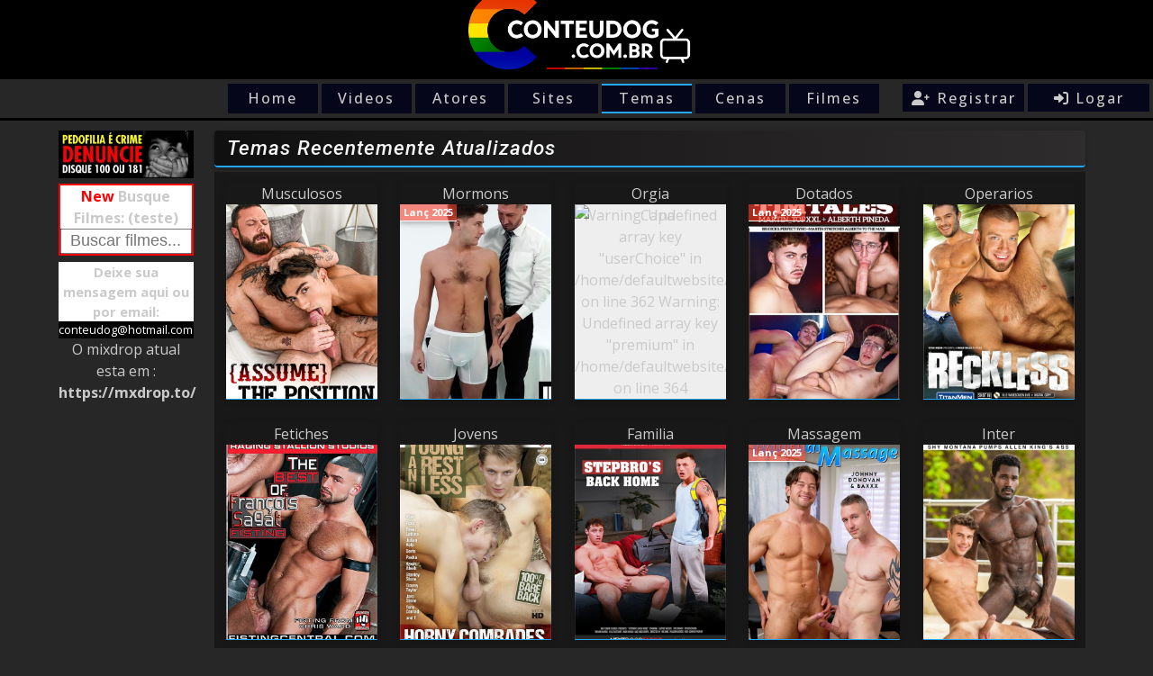

--- FILE ---
content_type: text/html; charset=UTF-8
request_url: https://conteudog.com.br/Temas
body_size: 56696
content:


<!DOCTYPE html>
<html>
<head>
<!--JUICY ADS-->
<meta name="juicyads-site-verification" content="427b817e69408c90c53b0cc869766149">
<meta name="e9d21855ddd96c23bb559e40b3e46f660a6b0686" content="e9d21855ddd96c23bb559e40b3e46f660a6b0686" />

<!--METAS-->
<meta charset="utf-8">
<meta http-equiv="content-type" content="text/html; charset=UTF-8" />
<meta name="viewport" content="width=device-width, initial-scale=1.0">
<meta name="Description" content=" Conteudog.com.br a variedade de conteudos gays adultos da internet. Filmes Completos, Videos e Imagens Gays">
<meta name="Keywords" content="movies gays, scenes gays, gifs gays,  gay, adult gay, free porn gay, porno gay gratis">
<meta name="reply-to" content="conteudog@hotmail.com">
<title>ConteudoG</title>

<!-- Google tag (gtag.js) -->
<script async src="https://www.googletagmanager.com/gtag/js?id=UA-147271726-1"></script>
<script>
  window.dataLayer = window.dataLayer || [];
  function gtag(){dataLayer.push(arguments);}
  gtag('js', new Date());
  gtag('config', 'UA-147271726-1');
</script>
<!-- Global site tag (gtag.js) - Google Analytics -->
<script async src="https://www.googletagmanager.com/gtag/js?id=UA-147271726-1"></script><script type="text/javascript" src="https://unpkg.com/mediainfo.js"></script>

<!-- OLDS -->
<link rel="stylesheet" href="old/cssOld.css">
<script src="old/script.js" defer></script>
<link rel="stylesheet" href="https://cdn.plyr.io/3.7.8/plyr.css" />
<script src="https://cdn.plyr.io/3.7.8/plyr.js"></script>
<style>
.video-container {
  max-width: 800px;
  margin: 40px auto;
  border-radius: 12px;
  overflow: hidden;
  box-shadow: 0 8px 24px rgba(0,0,0,0.3);
  background-color: #000;
}

</style>

<script>
  const player = new Plyr('#player', {
    controls: [
      'play', 'progress', 'current-time', 'mute', 'volume', 'captions', 'settings', 'fullscreen'
    ],
    settings: ['quality', 'speed'],
    speed: { selected: 1, options: [0.5, 1, 1.5, 2] },
    autoplay: false
  });
</script>
	
<link rel="stylesheet" href="https://cdnjs.cloudflare.com/ajax/libs/font-awesome/6.0.0/css/all.min.css">
<link rel="stylesheet" href="css/reset.css">
<link rel="stylesheet" href="css/gerais.css">
<link rel="stylesheet" href="css/header.css">
<link rel="stylesheet" href="css/forms.css">
<link rel="stylesheet" href="css/mostra.css">
<link rel="stylesheet" href="css/single.css">
<link rel="stylesheet" href="css/mobile.css"></head>
<body>
	
<header>
    <!-- 1. CABEÇALHO PARA DESKTOP E TABLET -->
    <div class="header-desktop">
        <a href="https://conteudog.com.br" title="Conteudo G"><img src="https://conteudog.com.br/imagens/logo.png" alt="Logo ConteudoG"></a>
        <div class="linha">
            <div class="espaco1"></div>
            <div class="menu">
                <a  href="https://conteudog.com.br" class="
Warning: Undefined variable $clasHome in /home/defaultwebsite/public/arq/header.php on line 33
 menuHomeOff"  title="Home"       >Home</a>
                <a  href="Videos"    class="
Warning: Undefined variable $clasSear in /home/defaultwebsite/public/arq/header.php on line 34
 menuSearOff"  title="Videos (Cenas e Completos)" >Videos</a>
                <a  href="Atores"    class="
Warning: Undefined variable $clasAtor in /home/defaultwebsite/public/arq/header.php on line 35
 menuAtorOff"  title="Atores"     >Atores</a>
                <a  href="Sites"     class="
Warning: Undefined variable $clasSite in /home/defaultwebsite/public/arq/header.php on line 36
 menuSiteOff"  title="Produtoras" >Sites</a>
                <a  href="Temas"     class="menuTema menuTemaOff"  title="Temas"      >Temas</a>
                <a  href="Cenas"     class="
Warning: Undefined variable $clasCena in /home/defaultwebsite/public/arq/header.php on line 38
 menuCenaOff"  title="Cenas"      >Cenas</a>
                <a  href="Filmes"    class="
Warning: Undefined variable $clasFilm in /home/defaultwebsite/public/arq/header.php on line 39
 menuFilmOff"  title="Filmes"     >Filmes</a>
            </div>
            <div class="espaco2">
                <div id="menuUser">
<a href="User?opcao=registro" class="
Warning: Undefined variable $classHeadUser2 in /home/defaultwebsite/public/arq/menuLogin.php on line 19
 ">
<i class="fa-solid fa-user-plus"></i> Registrar</a>

<a href="#" id="openModalBtn" class="loginDesktop"><i class="fa-solid fa-sign-in-alt"></i> Logar</a>
<a href="User?opcao=loginMobile" id="" class="loginMobile"><i class="fa-solid fa-sign-in-alt"></i> Logar</a>
</div>            </div>
        </div>
    </div>

    <!-- 2. CABEÇALHO PARA CELULAR -->
    <div class="header-mobile">
        <div class="mobile-logo">
        <a href="https://conteudog.com.br" title="Conteudo G"><img src="https://conteudog.com.br/imagens/logo.png" alt="Logo ConteudoG"></a>
        </div>

        <div class="mobile-auth">
            <div id="menuUser">
<a href="User?opcao=registro" class="
Warning: Undefined variable $classHeadUser2 in /home/defaultwebsite/public/arq/menuLogin.php on line 19
 ">
<i class="fa-solid fa-user-plus"></i> Registrar</a>

<a href="#" id="openModalBtn" class="loginDesktop"><i class="fa-solid fa-sign-in-alt"></i> Logar</a>
<a href="User?opcao=loginMobile" id="" class="loginMobile"><i class="fa-solid fa-sign-in-alt"></i> Logar</a>
</div>        </div>

        <div class="menu">
        <a  href="Videos"   class="
Warning: Undefined variable $clasSear in /home/defaultwebsite/public/arq/header.php on line 58
 menuSearOff"  title="Videos (Cenas e Completos)" >Videos</a>
        <a  href="Atores"  class="
Warning: Undefined variable $clasAtor in /home/defaultwebsite/public/arq/header.php on line 59
 menuAtorOff"  title="Atores"     >Atores</a>
        <a  href="Sites"   class="
Warning: Undefined variable $clasSite in /home/defaultwebsite/public/arq/header.php on line 60
 menuSiteOff"  title="Produtoras" >Sites</a>
        <a  href="Temas"   class="menuTema menuTemaOff"  title="Temas"      >Temas</a>
        <a  href="Cenas"   class="
Warning: Undefined variable $clasCena in /home/defaultwebsite/public/arq/header.php on line 62
 menuCenaOff"  title="Cenas"      >Cenas</a>
        <a  href="Filmes"  class="
Warning: Undefined variable $clasFilm in /home/defaultwebsite/public/arq/header.php on line 63
 menuFilmOff"  title="Filmes"     >Filmes</a>
        </div>

        
    </div>

</header> <!-- A estrutura do Modal com o Formulário -->
    <div id="myModal" class="modal">
        <div class="modal-content">
            <span class="close-button">&times;</span>
            <h2>Acessar sua Conta</h2>
            
            <form id="loginForm" action="" method="post">
                <div class="error">
                                    </div>
                <div class="form-group">
                    <label for="login-email">Email:</label>
                    <input type="email" id="login-email" name="email" required>
                </div>
                <div class="form-group">
                    <label for="login-password">Senha:</label>
                    <input type="password" id="login-password" name="password" required>
                </div>
                <div class="form-group">
                    <button type="submit" name="logar">Entrar</button>
                </div>
            </form>
            <div class="modal-footer">
                <a href="User?opcao=recuperar_senha">Esqueceu sua senha?</a>
            </div>
        </div>
    </div>

    <script>
        document.addEventListener('DOMContentLoaded', function() {
            const modal = document.getElementById("myModal");
            
            const btn = document.getElementById("openModalBtn");
            const span = document.getElementsByClassName("close-button")[0];
            

            if (btn) {
                btn.onclick = function() {
                    modal.style.display = "block";
                }
            }
            if (span) {
                span.onclick = function() {
                    modal.style.display = "none";
                }
            }
            window.onclick = function(event) {
                if (event.target == modal) {
                    modal.style.display = "none";
                }
            }
            
            // Abre o modal automaticamente se houver uma mensagem de erro do PHP
            const loginError = "";
            if (loginError && loginError.trim() !== "") {
                modal.style.display = 'block';
            }
        });
    </script>


<style>
    #openModalBtn {cursor: pointer; }    
    .modal { display: none; position: fixed; z-index: 1000; left: 0; top: 0; width: 100%; height: 100%; background-color: rgba(0, 0, 0, 0.6); color:black}
    .modal-content { background-color: #fefefe; margin: 15% auto; padding: 2rem; border: 1px solid #888; width: 90%; max-width: 450px; border-radius: 8px; position: relative; color: black;  }
    .close-button { color: #b64848ff; float: right; font-size: 28px; font-weight: bold; cursor: pointer; border: 2px solid #b64848ff ; border-radius: 20px; padding: 2px 8px ; }
    .form-group { margin-bottom: 1rem; }
    .form-group label { display: block; margin-bottom: 5px; color:black}
    .form-group input { width: 100%; padding: 10px; border: 1px solid #ccc; border-radius: 4px; box-sizing: border-box; }
    .form-group button { width: 100%; padding: 12px; background-color: #2c3e50; color: white; border: none; border-radius: 5px; font-size: 1.1rem; cursor: pointer; }
    .modal-footer { text-align: center; margin-top: 1.5rem; }
    .error { color: #c0392b; text-align: center; font-size: 1em; margin-bottom: 1rem; font-weight: bold; background-color: #fefefe;}

    .modal a:hover{color:black}
    .modal a{color:#2c3e50}
    #loginModalBtn {
        display: block;
    }
    
    
</style>
       
	<!-- OLD-->
	<div id="corpo">
    <div id="sidebar">
<img src="imagens/contraPedofilia.jpg" alt="Somos Contra Pedofilia" title="Somos Contra Pedofilia">

<div class="side" style="border:2px solid red;">
<h2><span style="color:red">New</span> Busque Filmes: (teste)</h2>
<div class="search-box">
   <input type="text" id="search-input" name="q" placeholder="Buscar filmes...">
   <div id="search-results" class="search-results"></div>
</div>
</div>

<style>
   .search-box input{
  width: 100%;
  font-size:1.1em;
  padding:1%;
  
}
</style>

<div class="side">
<h2 style="font-size:0.92em;">Deixe sua mensagem aqui ou por email:</h2>
<p style="font-size: 0.8em; background-color: black; color: white;"  >conteudog@hotmail.com</p>
<p>O mixdrop atual esta em : <b>https://mxdrop.to/</b></p>
<!-- BEGIN CBOX - www.cbox.ws - v4.3 -->
<div id="cboxdiv" style="position: relative; margin: 0 auto; width: 100%px; font-size: 0; line-height: 0;">
<div style="position: relative; height: 225px; overflow: auto; overflow-y: auto; -webkit-overflow-scrolling: touch; border: 0px solid;"><iframe src="https://www3.cbox.ws/box/?boxid=2988880&boxtag=cyz7k8&sec=main" marginheight="0" marginwidth="0" frameborder="0" width="100%" height="100%" scrolling="auto" allowtransparency="yes" name="cboxmain3-2988880" id="cboxmain3-2988880"></iframe></div>
<div style="position: relative; height: 75px; overflow: hidden; border: 0px solid; border-top: 0px;"><iframe src="https://www3.cbox.ws/box/?boxid=2988880&boxtag=cyz7k8&sec=form" allow="autoplay" marginheight="0" marginwidth="0" frameborder="0" width="100%" height="100%" scrolling="no" allowtransparency="yes" name="cboxform3-2988880" id="cboxform3-2988880"></iframe></div>
</div><!-- END CBOX -->
</div>

<div class="side">
<h2>Navegação</h2>
<a href="https://conteudog.com.br/Videos&opcao=Premium" title="Premium: Videos sem propagandas e nem pop-ups" style="border:2px solid rgb(236, 243, 131); border-radius: 2px; background-color:rgb(185, 197, 14); font-weight:bold; color:blue">Premium (teste)</a> 
<a href="https://conteudog.com.br/Videos&opcao=Destaques">Destaques</a>
<a href="https://conteudog.com.br/Videos&opcao=Lancamentos">Lançamentos</a>
<a href="https://conteudog.com.br/Videos&ano=1980">Anos 70 e 80</a>
<a href="https://conteudog.com.br/Videos&ano=1990">Anos 90</a>
<a href="https://conteudog.com.br/Videos&ano=2000">Anos 2000</a>
<a href="https://conteudog.com.br/Videos&ano=2010">Anos 2010</a>
<a href="https://conteudog.com.br/Videos&ano=2020">Anos 2020</a>
</div>

<div class="side">
<h2>Tags Sexo:</h2>
 <a href="https://conteudog.com.br/Temas&tema=bareback">Bareback</a><a href="https://conteudog.com.br/Temas&tema=bisexual">Bisexual</a><a href="https://conteudog.com.br/Temas&tema=boquete">Boquete</a><a href="https://conteudog.com.br/Temas&tema=bukkake">Bukkake</a><a href="https://conteudog.com.br/Temas&tema=dp">Dp</a><a href="https://conteudog.com.br/Temas&tema=gangbang">Gangbang</a><a href="https://conteudog.com.br/Temas&tema=hard">Hard</a><a href="https://conteudog.com.br/Temas&tema=hetero">Hetero</a><a href="https://conteudog.com.br/Temas&tema=inter">Inter</a><a href="https://conteudog.com.br/Temas&tema=massagem">Massagem</a><a href="https://conteudog.com.br/Temas&tema=orgia">Orgia</a><a href="https://conteudog.com.br/Temas&tema=pre_condom">Pre condom</a><a href="https://conteudog.com.br/Temas&tema=punheta">Punheta</a><a href="https://conteudog.com.br/Temas&tema=teen_x_papais">Teen x papais</a><a href="https://conteudog.com.br/Temas&tema=trio">Trio</a><a href="https://conteudog.com.br/Temas&tema=trocatroca">Trocatroca</a></div>

<div class="side">
<h2>Tags Estilos:</h2>
 <a href="https://conteudog.com.br/Temas&tema=afeminados">Afeminados</a><a href="https://conteudog.com.br/Temas&tema=atleticos">Atleticos</a><a href="https://conteudog.com.br/Temas&tema=bears">Bears</a><a href="https://conteudog.com.br/Temas&tema=bodybuilders">Bodybuilders</a><a href="https://conteudog.com.br/Temas&tema=cafucus">Cafucus</a><a href="https://conteudog.com.br/Temas&tema=dotados">Dotados</a><a href="https://conteudog.com.br/Temas&tema=musculosos">Musculosos</a><a href="https://conteudog.com.br/Temas&tema=peludos">Peludos</a><a href="https://conteudog.com.br/Temas&tema=trans">Trans</a></div>

<div class="side">
<h2>Tags Etnias:</h2>
 <a href="https://conteudog.com.br/Temas&tema=arabes">Arabes</a><a href="https://conteudog.com.br/Temas&tema=asiaticos">Asiaticos</a><a href="https://conteudog.com.br/Temas&tema=brasileiros">Brasileiros</a><a href="https://conteudog.com.br/Temas&tema=europeus">Europeus</a><a href="https://conteudog.com.br/Temas&tema=latinos">Latinos</a><a href="https://conteudog.com.br/Temas&tema=negros">Negros</a></div>

<div class="side">
<h2>Tags Fantasias:</h2>
 <a href="https://conteudog.com.br/Temas&tema=barbeiros">Barbeiros</a><a href="https://conteudog.com.br/Temas&tema=caminhoneiros">Caminhoneiros</a><a href="https://conteudog.com.br/Temas&tema=casados">Casados</a><a href="https://conteudog.com.br/Temas&tema=cornos">Cornos</a><a href="https://conteudog.com.br/Temas&tema=cowboys">Cowboys</a><a href="https://conteudog.com.br/Temas&tema=encanadores">Encanadores</a><a href="https://conteudog.com.br/Temas&tema=entregadores">Entregadores</a><a href="https://conteudog.com.br/Temas&tema=escoteiros">Escoteiros</a><a href="https://conteudog.com.br/Temas&tema=estudantes">Estudantes</a><a href="https://conteudog.com.br/Temas&tema=gay_for_pay">Gay for pay</a><a href="https://conteudog.com.br/Temas&tema=motoqueiros">Motoqueiros</a><a href="https://conteudog.com.br/Temas&tema=motoristas">Motoristas</a><a href="https://conteudog.com.br/Temas&tema=namorados">Namorados</a><a href="https://conteudog.com.br/Temas&tema=operarios">Operarios</a><a href="https://conteudog.com.br/Temas&tema=padre">Padre</a><a href="https://conteudog.com.br/Temas&tema=professor">Professor</a><a href="https://conteudog.com.br/Temas&tema=strippers">Strippers</a><a href="https://conteudog.com.br/Temas&tema=superheroes">Superheroes</a></div>

<div class="side">
<h2>Tags Uniformes:</h2>
 <a href="https://conteudog.com.br/Temas&tema=bombeiros">Bombeiros</a><a href="https://conteudog.com.br/Temas&tema=marinheiros">Marinheiros</a><a href="https://conteudog.com.br/Temas&tema=mecanicos">Mecanicos</a><a href="https://conteudog.com.br/Temas&tema=medicos">Medicos</a><a href="https://conteudog.com.br/Temas&tema=militares">Militares</a><a href="https://conteudog.com.br/Temas&tema=pilotos">Pilotos</a><a href="https://conteudog.com.br/Temas&tema=policiais">Policiais</a><a href="https://conteudog.com.br/Temas&tema=segurancas">Segurancas</a><a href="https://conteudog.com.br/Temas&tema=ternos">Ternos</a></div>

<!--
<div class="side">
<h2>Tags Taboo:</h2>
 <a href="https://conteudog.com.br/Temas&tema=cunhados">Cunhados</a><a href="https://conteudog.com.br/Temas&tema=irmaos">Irmaos</a><a href="https://conteudog.com.br/Temas&tema=meio_irmaos">Meio irmaos</a><a href="https://conteudog.com.br/Temas&tema=padrastos">Padrastos</a><a href="https://conteudog.com.br/Temas&tema=primos">Primos</a><a href="https://conteudog.com.br/Temas&tema=tios">Tios</a></div>-->

<div class="side">
<h2>Tags Esportes:</h2>
 <a href="https://conteudog.com.br/Temas&tema=futebol">Futebol</a><a href="https://conteudog.com.br/Temas&tema=lutas">Lutas</a><a href="https://conteudog.com.br/Temas&tema=musculacao">Musculacao</a><a href="https://conteudog.com.br/Temas&tema=natacao">Natacao</a><a href="https://conteudog.com.br/Temas&tema=wrestling">Wrestling</a></div>

<div class="side">
<h2>Tags Fetiches:</h2>
 <a href="https://conteudog.com.br/Temas&tema=bondage">Bondage</a><a href="https://conteudog.com.br/Temas&tema=couro">Couro</a><a href="https://conteudog.com.br/Temas&tema=cross_dress">Cross dress</a><a href="https://conteudog.com.br/Temas&tema=doggy_style">Doggy style</a><a href="https://conteudog.com.br/Temas&tema=dominacao">Dominacao</a><a href="https://conteudog.com.br/Temas&tema=fisting">Fisting</a><a href="https://conteudog.com.br/Temas&tema=glory_hole">Glory hole</a><a href="https://conteudog.com.br/Temas&tema=jockstrap">Jockstrap</a><a href="https://conteudog.com.br/Temas&tema=latex">Latex</a><a href="https://conteudog.com.br/Temas&tema=mijo">Mijo</a><a href="https://conteudog.com.br/Temas&tema=objetos">Objetos</a><a href="https://conteudog.com.br/Temas&tema=pigs">Pigs</a><a href="https://conteudog.com.br/Temas&tema=podolatria">Podolatria</a><a href="https://conteudog.com.br/Temas&tema=spanking">Spanking</a></div>

</div>		<div id="posts">
			<div class="newChamada" style="border-color: var(--teForte )">Temas Recentemente Atualizados</div><div class="lista-de-videos grid-cols-6"><a href="https://conteudog.com.br/Tema?opcao=Musculosos" title=" Veja todos videos sobre: Musculosos" class="video-card " style="border-bottom:1px solid var(--teForte);><p class="truncate-title">Musculosos</p>  <div class="thumbnail-container">
Warning: Undefined array key "userChoice" in /home/defaultwebsite/public/sys/mostra.php on line 362

Warning: Undefined array key "premium" in /home/defaultwebsite/public/sys/mostra.php on line 364
 <img class="front-cover" src="https://imgs1cdn.adultempire.com/products/16/4637516h.jpg" alt="Capa"> <img class="back-cover" src="https://imgs1cdn.adultempire.com/products/16/4637516bh.jpg" alt="Contracapa"></div></a><a href="https://conteudog.com.br/Tema?opcao=Mormons" title=" Veja todos videos sobre: Mormons" class="video-card " style="border-bottom:1px solid var(--teForte);><p class="truncate-title">Mormons</p>  <div class="thumbnail-container"><div class="etiqueta-lancamento">Lanç 2025</div>
Warning: Undefined array key "userChoice" in /home/defaultwebsite/public/sys/mostra.php on line 362

Warning: Undefined array key "premium" in /home/defaultwebsite/public/sys/mostra.php on line 364
 <img class="front-cover" src="imagens/capasCenasV/We Must Consecrate Your Entire Body - Dex Devall and Jordan Starr.jpg" alt="Capa"></div></a><a href="https://conteudog.com.br/Tema?opcao=Orgia" title=" Veja todos videos sobre: Orgia" class="video-card " style="border-bottom:1px solid var(--teForte);><p class="truncate-title">Orgia</p>  <div class="thumbnail-container">
Warning: Undefined array key "userChoice" in /home/defaultwebsite/public/sys/mostra.php on line 362

Warning: Undefined array key "premium" in /home/defaultwebsite/public/sys/mostra.php on line 364
 <img class="front-cover" src="https://pic.aebn.net/Stream/Movie/BoxCovers/a263139_xlf.jpg" alt="Capa"> <img class="back-cover" src="https://pic.aebn.net/Stream/Movie/BoxCovers/a263139_xlb.jpg" alt="Contracapa"></div></a><a href="https://conteudog.com.br/Tema?opcao=Dotados" title=" Veja todos videos sobre: Dotados" class="video-card " style="border-bottom:1px solid var(--teForte);><p class="truncate-title">Dotados</p>  <div class="thumbnail-container"><div class="etiqueta-lancamento">Lanç 2025</div>
Warning: Undefined array key "userChoice" in /home/defaultwebsite/public/sys/mostra.php on line 362

Warning: Undefined array key "premium" in /home/defaultwebsite/public/sys/mostra.php on line 364
 <img class="front-cover" src="imagens/capasCenasV/Martin Fucks Alberth Pineda.jpg" alt="Capa"></div></a><a href="https://conteudog.com.br/Tema?opcao=Operarios" title=" Veja todos videos sobre: Operarios" class="video-card " style="border-bottom:1px solid var(--teForte);><p class="truncate-title">Operarios</p>  <div class="thumbnail-container">
Warning: Undefined array key "userChoice" in /home/defaultwebsite/public/sys/mostra.php on line 362

Warning: Undefined array key "premium" in /home/defaultwebsite/public/sys/mostra.php on line 364
 <img class="front-cover" src="https://imgs1cdn.adultempire.com/products/45/1616645h.jpg" alt="Capa"> <img class="back-cover" src="https://imgs1cdn.adultempire.com/products/45/1616645bh.jpg" alt="Contracapa"></div></a><a href="https://conteudog.com.br/Tema?opcao=Fetiches" title=" Veja todos videos sobre: Fetiches" class="video-card " style="border-bottom:1px solid var(--teForte);><p class="truncate-title">Fetiches</p>  <div class="thumbnail-container">
Warning: Undefined array key "userChoice" in /home/defaultwebsite/public/sys/mostra.php on line 362

Warning: Undefined array key "premium" in /home/defaultwebsite/public/sys/mostra.php on line 364
 <img class="front-cover" src="https://imgs1cdn.adultempire.com/products/25/1764625h.jpg" alt="Capa"> <img class="back-cover" src="https://imgs1cdn.adultempire.com/products/25/1764625bh.jpg" alt="Contracapa"></div></a><a href="https://conteudog.com.br/Tema?opcao=Jovens" title=" Veja todos videos sobre: Jovens" class="video-card " style="border-bottom:1px solid var(--teForte);><p class="truncate-title">Jovens</p>  <div class="thumbnail-container">
Warning: Undefined array key "userChoice" in /home/defaultwebsite/public/sys/mostra.php on line 362

Warning: Undefined array key "premium" in /home/defaultwebsite/public/sys/mostra.php on line 364
 <img class="front-cover" src="https://imgs1cdn.adultempire.com/products/98/3182498h.jpg" alt="Capa"> <img class="back-cover" src="https://imgs1cdn.adultempire.com/products/98/3182498bh.jpg" alt="Contracapa"></div></a><a href="https://conteudog.com.br/Tema?opcao=Familia" title=" Veja todos videos sobre: Familia" class="video-card " style="border-bottom:1px solid var(--teForte);><p class="truncate-title">Familia</p>  <div class="thumbnail-container">
Warning: Undefined array key "userChoice" in /home/defaultwebsite/public/sys/mostra.php on line 362

Warning: Undefined array key "premium" in /home/defaultwebsite/public/sys/mostra.php on line 364
 <img class="front-cover" src="https://imgs1cdn.adultempire.com/products/32/4689132h.jpg" alt="Capa"> <img class="back-cover" src="https://imgs1cdn.adultempire.com/products/32/4689132bh.jpg" alt="Contracapa"></div></a><a href="https://conteudog.com.br/Tema?opcao=Massagem" title=" Veja todos videos sobre: Massagem" class="video-card " style="border-bottom:1px solid var(--teForte);><p class="truncate-title">Massagem</p>  <div class="thumbnail-container"><div class="etiqueta-lancamento">Lanç 2025</div>
Warning: Undefined array key "userChoice" in /home/defaultwebsite/public/sys/mostra.php on line 362

Warning: Undefined array key "premium" in /home/defaultwebsite/public/sys/mostra.php on line 364
 <img class="front-cover" src="imagens/capasCenasV/Mutual Massage - Baxxx and Johnny Donovan.jpg" alt="Capa"></div></a><a href="https://conteudog.com.br/Tema?opcao=Inter" title=" Veja todos videos sobre: Inter" class="video-card " style="border-bottom:1px solid var(--teForte);><p class="truncate-title">Inter</p>  <div class="thumbnail-container">
Warning: Undefined array key "userChoice" in /home/defaultwebsite/public/sys/mostra.php on line 362

Warning: Undefined array key "premium" in /home/defaultwebsite/public/sys/mostra.php on line 364
 <img class="front-cover" src="imagens/capasCenasV/Shy Montana Pumps Allen Kings Ass.jpg" alt="Capa"></div></a></div><div class="newChamada" style="border-color: var(--teForte); color: var(--teForte)">Todos os Temas:</div><div class="newChamada" style="border-color: var(--teForte)">Sexo:</div><div class="lista-de-videos grid-cols-6"><a href="https://conteudog.com.br/Tema?opcao=Bisexual" title="Bisexual" class="video-card ">Bisexual  <div class="thumbnail-container"><div class="etiqueta-lancamento">Lançamento</div>    <img class="front-cover" src="imagens/capasCenasV/Bisexual Freeuse Gamer Bro - Calvin Michaels and Filou Fitt.jpg" alt="Capa"></div></a><a href="https://conteudog.com.br/Tema?opcao=Boquete" title="Boquete" class="video-card ">Boquete  <div class="thumbnail-container"><div class="etiqueta-lancamento">Lanç 2025</div>    <img class="front-cover" src="imagens/capasCenasV/Hung Santa Gordon.jpg" alt="Capa"></div></a><a href="https://conteudog.com.br/Tema?opcao=Bukkake" title="Bukkake" class="video-card ">Bukkake  <div class="thumbnail-container">    <img class="front-cover" src="http://pic.aebn.net/Stream/Movie/Boxcovers/a124578_xlf.jpg" alt="Capa">    <img class="back-cover" src="http://pic.aebn.net/Stream/Movie/Boxcovers/a124578_xlb.jpg" alt="Contracapa"></div></a><a href="https://conteudog.com.br/Tema?opcao=Gangbang" title="Gangbang" class="video-card ">Gangbang  <div class="thumbnail-container">    <img class="front-cover" src="https://pic.aebn.net/Stream/Movie/BoxCovers/a107633_xlf.jpg" alt="Capa">    <img class="back-cover" src="https://pic.aebn.net/Stream/Movie/BoxCovers/a107633_xlb.jpg" alt="Contracapa"></div></a><a href="https://conteudog.com.br/Tema?opcao=Gozadas" title="Gozadas" class="video-card ">Gozadas  <div class="thumbnail-container">    <img class="front-cover" src="https://pic.aebn.net/Stream/Movie/BoxCovers/a255526_xlf.jpg" alt="Capa">    <img class="back-cover" src="https://pic.aebn.net/Stream/Movie/BoxCovers/a255526_xlb.jpg" alt="Contracapa"></div></a><a href="https://conteudog.com.br/Tema?opcao=Inter" title="Inter" class="video-card ">Inter  <div class="thumbnail-container">    <img class="front-cover" src="imagens/capasCenasV/Shy Montana Pumps Allen Kings Ass.jpg" alt="Capa"></div></a><a href="https://conteudog.com.br/Tema?opcao=Massagem" title="Massagem" class="video-card ">Massagem  <div class="thumbnail-container"><div class="etiqueta-lancamento">Lanç 2025</div>    <img class="front-cover" src="imagens/capasCenasV/Mutual Massage - Baxxx and Johnny Donovan.jpg" alt="Capa"></div></a><a href="https://conteudog.com.br/Tema?opcao=Orgia" title="Orgia" class="video-card ">Orgia  <div class="thumbnail-container">    <img class="front-cover" src="https://pic.aebn.net/Stream/Movie/BoxCovers/a263139_xlf.jpg" alt="Capa">    <img class="back-cover" src="https://pic.aebn.net/Stream/Movie/BoxCovers/a263139_xlb.jpg" alt="Contracapa"></div></a><a href="https://conteudog.com.br/Tema?opcao=Punheta" title="Punheta" class="video-card ">Punheta  <div class="thumbnail-container">    <img class="front-cover" src="imagens/noImageFilmes.jpg" alt="Capa"></div></a><a href="https://conteudog.com.br/Tema?opcao=Trans" title="Trans" class="video-card ">Trans  <div class="thumbnail-container">    <img class="front-cover" src="imagens/capasCenasV/Break-and-Enter Me - Ryan Bones and Tommy Tanner.jpg" alt="Capa"></div></a></div><div class="newChamada" style="border-color: var(--teForte)">Estilo Corporal:</div><div class="lista-de-videos grid-cols-6"><a href="https://conteudog.com.br/Tema?opcao=Bears" title="Bears" class="video-card ">Bears  <div class="thumbnail-container">    <img class="front-cover" src="https://imgs1cdn.adultempire.com/products/41/3133341h.jpg" alt="Capa">    <img class="back-cover" src="https://imgs1cdn.adultempire.com/products/41/3133341bh.jpg" alt="Contracapa"></div></a><a href="https://conteudog.com.br/Tema?opcao=Cafucus" title="Cafucus" class="video-card ">Cafucus  <div class="thumbnail-container">    <img class="front-cover" src="https://pic.aebn.net/Stream/Movie/BoxCovers/a143449_xlf.jpg" alt="Capa">    <img class="back-cover" src="https://pic.aebn.net/Stream/Movie/BoxCovers/a143449_xlb.jpg" alt="Contracapa"></div></a><a href="https://conteudog.com.br/Tema?opcao=Dotados" title="Dotados" class="video-card ">Dotados  <div class="thumbnail-container"><div class="etiqueta-lancamento">Lanç 2025</div>    <img class="front-cover" src="imagens/capasCenasV/Martin Fucks Alberth Pineda.jpg" alt="Capa"></div></a><a href="https://conteudog.com.br/Tema?opcao=Musculosos" title="Musculosos" class="video-card ">Musculosos  <div class="thumbnail-container">    <img class="front-cover" src="https://imgs1cdn.adultempire.com/products/16/4637516h.jpg" alt="Capa">    <img class="back-cover" src="https://imgs1cdn.adultempire.com/products/16/4637516bh.jpg" alt="Contracapa"></div></a><a href="https://conteudog.com.br/Tema?opcao=Negros" title="Negros" class="video-card ">Negros  <div class="thumbnail-container">    <img class="front-cover" src="https://pic.aebn.net/Stream/Movie/BoxCovers/a255449_xlf.jpg" alt="Capa">    <img class="back-cover" src="https://pic.aebn.net/Stream/Movie/BoxCovers/a255449_xlb.jpg" alt="Contracapa"></div></a><a href="https://conteudog.com.br/Tema?opcao=Peludos" title="Peludos" class="video-card ">Peludos  <div class="thumbnail-container">    <img class="front-cover" src="imagens/capasCenasV/Nasty Fuckers Part 4 - Bruno Knight and Jason Michaels.jpg" alt="Capa"></div></a></div><div class="newChamada" style="border-color: var(--teForte)">Faixa Hetaria:</div><div class="lista-de-videos grid-cols-6"><a href="https://conteudog.com.br/Tema?opcao=Coroas" title="Coroas" class="video-card ">Coroas  <div class="thumbnail-container"><div class="etiqueta-lancamento">Lanç 2025</div>    <img class="front-cover" src="https://imgs1cdn.adultempire.com/products/80/5005480h.jpg" alt="Capa">    <img class="back-cover" src="https://imgs1cdn.adultempire.com/products/80/5005480bh.jpg" alt="Contracapa"></div></a><a href="https://conteudog.com.br/Tema?opcao=Jovens" title="Jovens" class="video-card ">Jovens  <div class="thumbnail-container">    <img class="front-cover" src="https://imgs1cdn.adultempire.com/products/98/3182498h.jpg" alt="Capa">    <img class="back-cover" src="https://imgs1cdn.adultempire.com/products/98/3182498bh.jpg" alt="Contracapa"></div></a><a href="https://conteudog.com.br/Tema?opcao=Papais" title="Papais" class="video-card ">Papais  <div class="thumbnail-container"><div class="etiqueta-lancamento">Lançamento</div>    <img class="front-cover" src="https://imgs1cdn.adultempire.com/products/62/4816962h.jpg" alt="Capa">    <img class="back-cover" src="https://imgs1cdn.adultempire.com/products/62/4816962bh.jpg" alt="Contracapa"></div></a></div><div class="newChamada" style="border-color: var(--teForte)">Fantasias:</div><div class="lista-de-videos grid-cols-6"><a href="https://conteudog.com.br/Tema?opcao=Casados" title="Casados" class="video-card ">Casados  <div class="thumbnail-container">    <img class="front-cover" src="http://pic.aebn.net/Stream/Movie/BoxCovers/a137395_xlf.jpg" alt="Capa">    <img class="back-cover" src="http://pic.aebn.net/Stream/Movie/BoxCovers/a137395_xlb.jpg" alt="Contracapa"></div></a><a href="https://conteudog.com.br/Tema?opcao=Cornos" title="Cornos" class="video-card ">Cornos  <div class="thumbnail-container">    <img class="front-cover" src="imagens/capasCenasV/Gay Cuckoldry - Ruslan Angelo, Rudy Gram and Steven Angel.jpg" alt="Capa"></div></a><a href="https://conteudog.com.br/Tema?opcao=Cowboys" title="Cowboys" class="video-card ">Cowboys  <div class="thumbnail-container">    <img class="front-cover" src="http://pic.aebn.net/Stream/Movie/Boxcovers/a65131_xlf.jpg" alt="Capa">    <img class="back-cover" src="http://pic.aebn.net/Stream/Movie/Boxcovers/a65131_xlb.jpg" alt="Contracapa"></div></a><a href="https://conteudog.com.br/Tema?opcao=Escoteiros" title="Escoteiros" class="video-card ">Escoteiros  <div class="thumbnail-container">    <img class="front-cover" src="https://imgs1cdn.adultempire.com/products/97/3286597h.jpg" alt="Capa">    <img class="back-cover" src="https://imgs1cdn.adultempire.com/products/97/3286597bh.jpg" alt="Contracapa"></div></a><a href="https://conteudog.com.br/Tema?opcao=Estudantes" title="Estudantes" class="video-card ">Estudantes  <div class="thumbnail-container">    <img class="front-cover" src="https://imgs1cdn.adultempire.com/products/46/1368646h.jpg" alt="Capa">    <img class="back-cover" src="https://imgs1cdn.adultempire.com/products/46/1368646bh.jpg" alt="Contracapa"></div></a><a href="https://conteudog.com.br/Tema?opcao=Mormons" title="Mormons" class="video-card ">Mormons  <div class="thumbnail-container"><div class="etiqueta-lancamento">Lanç 2025</div>    <img class="front-cover" src="imagens/capasCenasV/We Must Consecrate Your Entire Body - Dex Devall and Jordan Starr.jpg" alt="Capa"></div></a><a href="https://conteudog.com.br/Tema?opcao=Motoqueiros" title="Motoqueiros" class="video-card ">Motoqueiros  <div class="thumbnail-container">    <img class="front-cover" src="imagens/noImageFilmes.jpg" alt="Capa"></div></a><a href="https://conteudog.com.br/Tema?opcao=Namorados" title="Namorados" class="video-card ">Namorados  <div class="thumbnail-container">    <img class="front-cover" src="imagens/capasCenasV/Sharing My Boyfriend - Diego Sans, Will Braun and Zak Bishop.jpg" alt="Capa"></div></a><a href="https://conteudog.com.br/Tema?opcao=Strippers" title="Strippers" class="video-card ">Strippers  <div class="thumbnail-container">    <img class="front-cover" src="imagens/capasCenasV/The Stripper - Bobby Clark and Dean Monroe.jpg" alt="Capa"></div></a></div><div class="newChamada" style="border-color: var(--teForte)">Profissoes:</div><div class="lista-de-videos grid-cols-6"><a href="https://conteudog.com.br/Tema?opcao=Barbeiros" title="Barbeiros" class="video-card ">Barbeiros  <div class="thumbnail-container"><div class="etiqueta-lancamento">Lanç 2025</div>    <img class="front-cover" src="imagens/capasCenasV/The Barber and Braxton Cruz - Austin Andrew Ponce and Braxton Cruz.jpg" alt="Capa"></div></a><a href="https://conteudog.com.br/Tema?opcao=Caminhoneiros" title="Caminhoneiros" class="video-card ">Caminhoneiros  <div class="thumbnail-container">    <img class="front-cover" src="imagens/noImageFilmes.jpg" alt="Capa"></div></a><a href="https://conteudog.com.br/Tema?opcao=Encanadores" title="Encanadores" class="video-card ">Encanadores  <div class="thumbnail-container">    <img class="front-cover" src="https://imgs1cdn.adultempire.com/products/11/31811h.jpg" alt="Capa">    <img class="back-cover" src="https://imgs1cdn.adultempire.com/products/11/31811bh.jpg" alt="Contracapa"></div></a><a href="https://conteudog.com.br/Tema?opcao=Entregadores" title="Entregadores" class="video-card ">Entregadores  <div class="thumbnail-container"><div class="etiqueta-lancamento">Lanç 2025</div>    <img class="front-cover" src="imagens/capasCenasV/Getting Stuffed for Thanksgiving - Max Mabry and Colt Spence.jpg" alt="Capa"></div></a><a href="https://conteudog.com.br/Tema?opcao=Mecanicos" title="Mecanicos" class="video-card ">Mecanicos  <div class="thumbnail-container">    <img class="front-cover" src="http://pic.aebn.net/Stream/Movie/BoxCovers/a208465_xlf.jpg" alt="Capa">    <img class="back-cover" src="http://pic.aebn.net/Stream/Movie/BoxCovers/a208465_xlb.jpg" alt="Contracapa"></div></a><a href="https://conteudog.com.br/Tema?opcao=Motoristas" title="Motoristas" class="video-card ">Motoristas  <div class="thumbnail-container"><div class="etiqueta-lancamento">Lançamento</div>    <img class="front-cover" src="https://pic.aebn.net/Stream/Movie/BoxCovers/a299888_xlf.jpg" alt="Capa">    <img class="back-cover" src="https://pic.aebn.net/Stream/Movie/BoxCovers/a299888_xlb.jpg" alt="Contracapa"></div></a><a href="https://conteudog.com.br/Tema?opcao=Operarios" title="Operarios" class="video-card ">Operarios  <div class="thumbnail-container">    <img class="front-cover" src="https://imgs1cdn.adultempire.com/products/45/1616645h.jpg" alt="Capa">    <img class="back-cover" src="https://imgs1cdn.adultempire.com/products/45/1616645bh.jpg" alt="Contracapa"></div></a><a href="https://conteudog.com.br/Tema?opcao=Professor" title="Professor" class="video-card ">Professor  <div class="thumbnail-container">    <img class="front-cover" src="imagens/noImageFilmes.jpg" alt="Capa"></div></a></div><div class="newChamada" style="border-color: var(--teForte)">Uniformes:</div><div class="lista-de-videos grid-cols-6"><a href="https://conteudog.com.br/Tema?opcao=Bombeiros" title="Bombeiros" class="video-card ">Bombeiros  <div class="thumbnail-container">    <img class="front-cover" src="https://pic.aebn.net/Stream/Movie/BoxCovers/a151398_xlf.jpg" alt="Capa">    <img class="back-cover" src="https://pic.aebn.net/Stream/Movie/BoxCovers/a151398_xlb.jpg" alt="Contracapa"></div></a><a href="https://conteudog.com.br/Tema?opcao=Marinheiros" title="Marinheiros" class="video-card ">Marinheiros  <div class="thumbnail-container">    <img class="front-cover" src="https://pic.aebn.net/Stream/Movie/BoxCovers/a132072_xlf.jpg" alt="Capa">    <img class="back-cover" src="https://pic.aebn.net/Stream/Movie/BoxCovers/a132072_xlb.jpg" alt="Contracapa"></div></a><a href="https://conteudog.com.br/Tema?opcao=Mecanicos" title="Mecanicos" class="video-card ">Mecanicos  <div class="thumbnail-container">    <img class="front-cover" src="http://pic.aebn.net/Stream/Movie/BoxCovers/a208465_xlf.jpg" alt="Capa">    <img class="back-cover" src="http://pic.aebn.net/Stream/Movie/BoxCovers/a208465_xlb.jpg" alt="Contracapa"></div></a><a href="https://conteudog.com.br/Tema?opcao=Medicos" title="Medicos" class="video-card ">Medicos  <div class="thumbnail-container">    <img class="front-cover" src="imagens/noImageFilmes.jpg" alt="Capa"></div></a><a href="https://conteudog.com.br/Tema?opcao=Militares" title="Militares" class="video-card ">Militares  <div class="thumbnail-container">    <img class="front-cover" src="imagens/capasCenasV/Slutty Servicemen Locker Room Cruiser - Daniel Evans and Trevor Brooks.jpg" alt="Capa"></div></a><a href="https://conteudog.com.br/Tema?opcao=Pilotos" title="Pilotos" class="video-card ">Pilotos  <div class="thumbnail-container">    <img class="front-cover" src="https://pic.aebn.net/Stream/Movie/BoxCovers/a56823_xlf.jpg" alt="Capa">    <img class="back-cover" src="https://pic.aebn.net/Stream/Movie/BoxCovers/a56823_xlb.jpg" alt="Contracapa"></div></a><a href="https://conteudog.com.br/Tema?opcao=Policiais" title="Policiais" class="video-card ">Policiais  <div class="thumbnail-container">    <img class="front-cover" src="imagens/capasCenasV/Protect and Service - Noise Complaint - Ryder Owens and Kam Stone.jpg" alt="Capa"></div></a><a href="https://conteudog.com.br/Tema?opcao=Segurancas" title="Segurancas" class="video-card ">Segurancas  <div class="thumbnail-container"><div class="etiqueta-lancamento">Lanç 2025</div>    <img class="front-cover" src="imagens/capasCenasV/Sniffing the Thiefs Smelly Evidence - Eddie Patrick and The Twink Sebas.jpg" alt="Capa"></div></a><a href="https://conteudog.com.br/Tema?opcao=Ternos" title="Ternos" class="video-card ">Ternos  <div class="thumbnail-container"><div class="etiqueta-lancamento">Lanç 2025</div>    <img class="front-cover" src="imagens/capasCenasV/Ready to Play, Too - Dato Foland and Luciano.jpg" alt="Capa"></div></a></div><div class="newChamada" style="border-color: var(--teForte)">Taboo:</div><div class="lista-de-videos grid-cols-6"><a href="https://conteudog.com.br/Tema?opcao=Familia" title="Familia" class="video-card ">Familia  <div class="thumbnail-container">    <img class="front-cover" src="https://imgs1cdn.adultempire.com/products/32/4689132h.jpg" alt="Capa">    <img class="back-cover" src="https://imgs1cdn.adultempire.com/products/32/4689132bh.jpg" alt="Contracapa"></div></a><a href="https://conteudog.com.br/Tema?opcao=Irmaos" title="Irmaos" class="video-card ">Irmaos  <div class="thumbnail-container">    <img class="front-cover" src="https://pic.aebn.net/Stream/Movie/BoxCovers/a28109_xlf.jpg" alt="Capa">    <img class="back-cover" src="https://pic.aebn.net/Stream/Movie/BoxCovers/a28109_xlb.jpg" alt="Contracapa"></div></a><a href="https://conteudog.com.br/Tema?opcao=Padrastos" title="Padrastos" class="video-card ">Padrastos  <div class="thumbnail-container"><div class="etiqueta-lancamento">Lançamento</div>    <img class="front-cover" src="https://imgs1cdn.adultempire.com/products/96/4555696h.jpg" alt="Capa">    <img class="back-cover" src="https://imgs1cdn.adultempire.com/products/96/4555696bh.jpg" alt="Contracapa"></div></a><a href="https://conteudog.com.br/Tema?opcao=Padre" title="Padre" class="video-card ">Padre  <div class="thumbnail-container">    <img class="front-cover" src="imagens/noImageFilmes.jpg" alt="Capa"></div></a></div><div class="newChamada" style="border-color: var(--teForte)">Fetiches:</div><div class="lista-de-videos grid-cols-6"><a href="https://conteudog.com.br/Tema?opcao=Bondage" title="Bondage" class="video-card ">Bondage  <div class="thumbnail-container">    <img class="front-cover" src="https://pic.aebn.net/Stream/Movie/BoxCovers/a195351_xlf.jpg" alt="Capa">    <img class="back-cover" src="https://pic.aebn.net/Stream/Movie/BoxCovers/a195351_xlb.jpg" alt="Contracapa"></div></a><a href="https://conteudog.com.br/Tema?opcao=Couro" title="Couro" class="video-card ">Couro  <div class="thumbnail-container">    <img class="front-cover" src="https://img2.vod.com/image2/xfront/744/74436.xfront.0.jpg" alt="Capa">    <img class="back-cover" src="https://img2.vod.com/image2/xback/744/74436.xback.0.jpg" alt="Contracapa"></div></a><a href="https://conteudog.com.br/Tema?opcao=Fetiches" title="Fetiches" class="video-card ">Fetiches  <div class="thumbnail-container">    <img class="front-cover" src="https://imgs1cdn.adultempire.com/products/25/1764625h.jpg" alt="Capa">    <img class="back-cover" src="https://imgs1cdn.adultempire.com/products/25/1764625bh.jpg" alt="Contracapa"></div></a><a href="https://conteudog.com.br/Tema?opcao=Fisting" title="Fisting" class="video-card ">Fisting  <div class="thumbnail-container">    <img class="front-cover" src="https://pic.aebn.net/Stream/Movie/BoxCovers/a255393_xlf.jpg" alt="Capa">    <img class="back-cover" src="https://pic.aebn.net/Stream/Movie/BoxCovers/a255393_xlb.jpg" alt="Contracapa"></div></a></div><div class="newChamada" style="border-color: var(--teForte)">Especiarias:</div><div class="lista-de-videos grid-cols-6"><a href="https://conteudog.com.br/Tema?opcao=Asiaticos" title="Asiaticos" class="video-card ">Asiaticos  <div class="thumbnail-container">    <img class="front-cover" src="https://imgs1cdn.adultempire.com/products/72/2860472h.jpg" alt="Capa">    <img class="back-cover" src="https://imgs1cdn.adultempire.com/products/72/2860472bh.jpg" alt="Contracapa"></div></a><a href="https://conteudog.com.br/Tema?opcao=Cartoon" title="Cartoon" class="video-card ">Cartoon  <div class="thumbnail-container">    <img class="front-cover" src="https://imgs1cdn.adultempire.com/products/23/1519523h.jpg" alt="Capa">    <img class="back-cover" src="https://imgs1cdn.adultempire.com/products/23/1519523bh.jpg" alt="Contracapa"></div></a><a href="https://conteudog.com.br/Tema?opcao=Documentario" title="Documentario" class="video-card ">Documentario  <div class="thumbnail-container">    <img class="front-cover" src="https://imgs1cdn.adultempire.com/products/58/459758h.jpg" alt="Capa">    <img class="back-cover" src="https://imgs1cdn.adultempire.com/products/58/459758bh.jpg" alt="Contracapa"></div></a><a href="https://conteudog.com.br/Tema?opcao=Nudez" title="Nudez" class="video-card ">Nudez  <div class="thumbnail-container">    <img class="front-cover" src="imagens/noImageFilmes.jpg" alt="Capa"></div></a><a href="https://conteudog.com.br/Tema?opcao=Parodia" title="Parodia" class="video-card ">Parodia  <div class="thumbnail-container">    <img class="front-cover" src="imagens/noImageFilmes.jpg" alt="Capa"></div></a><a href="https://conteudog.com.br/Tema?opcao=Vintage" title="Vintage" class="video-card ">Vintage  <div class="thumbnail-container">    <img class="front-cover" src="http://pic.aebn.net/Stream/Movie/BoxCovers/a72323_xlf.jpg" alt="Capa">    <img class="back-cover" src="http://pic.aebn.net/Stream/Movie/BoxCovers/a72323_xlb.jpg" alt="Contracapa"></div></a></div><div class="newChamada" style="border-color: var(--teForte)">Esportes:</div><div class="lista-de-videos grid-cols-6"><a href="https://conteudog.com.br/Tema?opcao=Esportes" title="Esportes" class="video-card ">Esportes  <div class="thumbnail-container">    <img class="front-cover" src="imagens/noImageFilmes.jpg" alt="Capa"></div></a><a href="https://conteudog.com.br/Tema?opcao=Wrestling" title="Wrestling" class="video-card ">Wrestling  <div class="thumbnail-container"><div class="etiqueta-lancamento">Lanç 2025</div>    <img class="front-cover" src="imagens/capasCenasV/I Seduced My Wrestling Coach - Oliver Marks, Brody Meyer and Leo Levine.jpg" alt="Capa"></div></a></div><div class="newChamada" style="border-color: var(--teForte)">Locais:</div><div class="lista-de-videos grid-cols-6"><a href="https://conteudog.com.br/Tema?opcao=Banheirao" title="Banheirao" class="video-card ">Banheirao  <div class="thumbnail-container">    <img class="front-cover" src="https://pic.aebn.net/Stream/Movie/BoxCovers/a162838_xlf.jpg" alt="Capa">    <img class="back-cover" src="https://pic.aebn.net/Stream/Movie/BoxCovers/a162838_xlb.jpg" alt="Contracapa"></div></a><a href="https://conteudog.com.br/Tema?opcao=Cela" title="Cela" class="video-card ">Cela  <div class="thumbnail-container">    <img class="front-cover" src="https://imgs1cdn.adultempire.com/products/98/1835298h.jpg" alt="Capa">    <img class="back-cover" src="https://imgs1cdn.adultempire.com/products/98/1835298bh.jpg" alt="Contracapa"></div></a></div><!--POSTS-->
		</div>
		<div style="clear: both"></div>
	</div><!--Corpo-->
	<div style="clear: both"></div>
	
	


<!-- JuicyAds v3.0 -->
<script type="text/javascript" data-cfasync="false" async src="https://poweredby.jads.co/js/jads.js"></script>
<ins id="1059296" data-width="468" data-height="72"></ins>
<script type="text/javascript" data-cfasync="false" async>(adsbyjuicy = window.adsbyjuicy || []).push({'adzone':1059296});</script>
<!--JuicyAds END--></body>

<script>
  window.addEventListener('DOMContentLoaded', () => {
    const banner = document.querySelector('.welcome-banner');
    if (banner) {
      setTimeout(() => {
        banner.style.opacity = '0';
        setTimeout(() => banner.remove(), 500); // remove após o fade-out
      }, 3000); // espera 3 segundos antes de desaparecer
    }
  });
</script>

<script>
  window.addEventListener('DOMContentLoaded', () => {
    const banner = document.querySelector('.logoutMensagem');
    if (banner) {
      setTimeout(() => {
        banner.style.opacity = '0';
        setTimeout(() => banner.remove(), 500); // remove após o fade-out
      }, 3000); // espera 3 segundos antes de desaparecer
    }
  });
</script>

<script>
/**
 * Formata o tamanho do arquivo de bytes para MB ou GB.
 * @param {number} bytes O tamanho do arquivo em bytes.
 * @returns {string} O tamanho formatado.
 */
function formatFileSize(bytes) {
  if (bytes === 0) return '0 Bytes';
  
  const giga = 1024 * 1024 * 1024;
  const mega = 1024 * 1024;

  if (bytes >= giga) {
    return (bytes / giga).toFixed(2) + ' GB';
  } else {
    return Math.round(bytes / mega) + ' MB';
  }
}

/**
 * Formata a duração de milissegundos para hh:mm:ss.
 * @param {number|string} ms A duração em milissegundos.
 * @returns {string} O tempo formatado.
 */
function formatDuration(durationValue) {
  if (!durationValue) return "00:00:00";

  let totalSeconds = parseFloat(durationValue);

  // Se o valor for grande (maior que 10000), provavelmente está em ms → converte
  if (totalSeconds > 10000) {
    totalSeconds = Math.floor(totalSeconds / 1000);
  } else {
    totalSeconds = Math.floor(totalSeconds); // já está em segundos
  }

  const hours = String(Math.floor(totalSeconds / 3600)).padStart(2, "0");
  const minutes = String(Math.floor((totalSeconds % 3600) / 60)).padStart(2, "0");
  const seconds = String(totalSeconds % 60).padStart(2, "0");

  return `${hours}:${minutes}:${seconds}`;
}


/**
 * Classifica a resolução do vídeo
 * @param {number} width 
 * @param {number} height 
 * @returns {string}
 */
function classifyResolution(width, height) {
  if (!width || !height) return 'Desconhecida';

  if (width >= 3840 || height >= 2160) {
    return '4K UHD';
  } else if (width >= 1920 || height >= 1080) {
    return 'Full HD';
  } else if (width >= 1280 || height >= 720) {
    return 'HD';
  } else {
    return 'SD';
  }
}



// JS completo com validação, animação e progresso real
document.getElementById('uploadForm').addEventListener('submit', async function(e) {
  e.preventDefault();

  const form = this;
  const fileInput = document.getElementById('video_file');
  const file = fileInput.files[0];
  const statusDiv = document.getElementById('form-status');
  const progressContainer = document.getElementById('upload-progress-container');
  const progressBar = document.getElementById('upload-progress-bar');
  const button = form.querySelector('button');

  // Validação de tipo e tamanho
  const acceptedTypes = ['video/mp4', 'video/webm', 'video/ogg', 'video/x-matroska', 'video/quicktime'];
  const acceptedExtensions = ['mp4', 'webm', 'ogg', 'mkv', 'mov'];
  const fileExtension = file.name.split('.').pop().toLowerCase();
  const maxSize = 4 * 1024 * 1024 * 1024;

  if (!acceptedTypes.includes(file.type) && !acceptedExtensions.includes(fileExtension)) {
    statusDiv.style.display = 'block';
    statusDiv.className = 'form-status error';
    statusDiv.textContent = '❌ Tipo de arquivo não permitido. Envie apenas vídeos.';
    return;
  }

  if (file.size > maxSize) {
    statusDiv.style.display = 'block';
    statusDiv.className = 'form-status error';
    statusDiv.textContent = '❌ Arquivo muito grande. O limite é de 4 GB.';
    return;
  }

  // Extrai metadados com MediaInfo
  const mediaInfo = await MediaInfo.mediaInfoFactory({ format: 'object' });
  const readChunk = async (chunkSize, offset) =>
    new Uint8Array(await file.slice(offset, offset + chunkSize).arrayBuffer());

  const result = await mediaInfo.analyzeData(file.size, readChunk);
  const tracks = result.media.track;
  const video = tracks.find(t => t["@type"] === "Video");
  const general = tracks.find(t => t["@type"] === "General");

  const fileSize = formatFileSize(general.FileSize || file.size);
  const duration = formatDuration(general.Duration);
  const width = video?.Width || 0;
  const height = video?.Height || 0;
  const resolutionClass = classifyResolution(width, height);

  // Esconde o formulário e regras
  form.style.display = "none";
  document.getElementById('uploadRegras').style.display = "none";
  document.getElementById('novoUploadBtn').style.display = "inline-block";

  button.disabled = true;
  button.textContent = 'Enviando...';
  statusDiv.textContent = '⏳ Enviando vídeo...';
  statusDiv.className = 'form-status info';
  statusDiv.style.display = 'block';
  progressContainer.style.display = 'block';
  progressBar.style.width = '0%';

  try {
    // Solicita signed URL
    const formData = new FormData();
    formData.append('get_signed_url', true);
    formData.append('fileName', file.name);
    formData.append('contentType', file.type);

    const response = await fetch('get_signed_url.php', { method: 'POST', body: formData });
    const result = await response.json();

    if (result.status !== 'success') throw new Error(result.message || 'Erro ao gerar URL.');

    // Upload com progresso real
    const xhr = new XMLHttpRequest();
    xhr.open('PUT', result.signedUrl, true);
    xhr.setRequestHeader('Content-Type', file.type);

    xhr.upload.onprogress = function (event) {
      if (event.lengthComputable) {
        const percent = Math.round((event.loaded / event.total) * 100);
        progressBar.style.width = percent + '%';
        statusDiv.textContent = `📤 Enviando... ${percent}%`;
      }
    };

  xhr.onload = async function () {
  if (xhr.status === 200) {
    progressBar.style.width = '100%';
    statusDiv.className = 'form-status success';
    statusDiv.textContent = '✅ Upload concluído! Processando o arquivo ...Aguarde... Essa Operação leva algum Tempo conforme o tamanho do arquivo.';

    // Mostra barra de progresso do banco
    const dbContainer = document.getElementById('db-progress-container');
    const dbBar = document.getElementById('db-progress-bar');
    dbContainer.style.display = 'block';
    dbBar.style.width = '0%';

    // Simula progresso visual
    let fakeProgress = 0;
    const interval = setInterval(() => {
      fakeProgress += 10;
      dbBar.style.width = `${fakeProgress}%`;
      if (fakeProgress >= 90) clearInterval(interval); // para antes de 100%
    }, 200);

    // Salva os dados no banco
    const saveData = new FormData(form);
    saveData.append('fileNameInBucket', result.fileNameInBucket);
    saveData.append('fileSize', fileSize);
    saveData.append('duration', duration);
    saveData.append('resolution', `${width}x${height}`);
    saveData.append('resolutionClass', resolutionClass);

    const saveResponse = await fetch('salvar_upload.php', { method: 'POST', body: saveData });
    const saveResult = await saveResponse.json();

    clearInterval(interval);
    dbBar.style.width = '100%';

    if (saveResult.status === 'success') {
      statusDiv.innerHTML = `
  <span style="font-size: 1.2em; font-weight: bold; color: #28a745;">
    ✅ Upload concluído e <u>salvo no banco</u>!
  </span>
`;

      form.reset();
    } else {
      statusDiv.className = 'form-status error';
      statusDiv.textContent = `❌ Erro ao salvar no banco: ${saveResult.message}`;
    }
  } else {
    statusDiv.className = 'form-status error';
    statusDiv.textContent = `❌ Erro no upload: ${xhr.status}`;
  }
};


    xhr.onerror = function () {
      statusDiv.className = 'form-status error';
      statusDiv.textContent = '❌ Falha na conexão durante o upload.';
    };

    xhr.send(file);

  } catch (err) {
    statusDiv.className = 'form-status error';
    statusDiv.textContent = `❌ ${err.message}`;
  } finally {
    button.disabled = false;
    button.textContent = 'Enviar';
  }

  document.getElementById('novoUploadBtn').addEventListener('click', function () {
    form.style.display = "block";
    document.getElementById('uploadRegras').style.display = "block";
    this.style.display = "none";
    statusDiv.innerHTML = '';
    statusDiv.style.display = 'none';
    progressContainer.style.display = 'none';
    progressBar.style.width = '0%';
  });
});


</script>

<style>.spinner {
  margin-top: 10px;
  width: 30px;
  height: 30px;
  border: 4px solid #ccc;
  border-top: 4px solid #007bff;
  border-radius: 50%;
  animation: spin 1s linear infinite;
}

@keyframes spin {
  to { transform: rotate(360deg); }
}


#upload-progress-container {
  width: 100%;
  background-color: #eee;
  border-radius: 5px;
  margin-top: 10px;
  height: 20px;
  overflow: hidden;
}

#upload-progress-bar {
  height: 100%;
  width: 0%;
  background-color: #007bff;
  transition: width 0.2s ease;
}

#db-progress-container {
  width: 100%;
  background-color: #eee;
  border-radius: 5px;
  margin-top: 10px;
  height: 20px;
  overflow: hidden;
}

#db-progress-bar {
  height: 100%;
  width: 0%;
  background-color: #28a745;
  transition: width 0.3s ease;
}

</style>


Warning: Unknown: Write failed: Disk quota exceeded (122) in Unknown on line 0

Warning: Unknown: Failed to write session data (files). Please verify that the current setting of session.save_path is correct (/home/defaultwebsite/tmp/session) in Unknown on line 0


--- FILE ---
content_type: text/css
request_url: https://conteudog.com.br/old/cssOld.css
body_size: 2575
content:

body{background-color: #C7C7C7;}

#corpo{
   margin-top: 5px; 
}





@media (max-width: 800px){
   
  #sidebar{display: none;}
  #corpo{width: 99%;}
  .chamada img{max-height: 1.4vw;}
  
  
}

@media (min-width: 801px){
    
    #sidebar{width:13%; margin-left: 1px; margin-right: 2%}
		#sidebar img{max-width: 100%; height: auto; margin: 0;} 
    #posts{width: 84%;}
    #posts, #sidebar{display: inline-block; float: left;}
		.chamada img{max-height: 1.4vw;}
		.chamada span{font-size: 1.6vw; font-style: italic}
}

@media screen and (min-width: 1200px) {
  #corpo{width: 90%;}
}

#posts, #sidebar{margin-top: 0.5%}




.ms{padding:3px; border:1px solid #999; border-radius:2px; box-shadow:#333 0 0 2px;  font:bold 1em "Trebuchet MS", Arial, Helvetica, sans-serif; font-variant:small-caps; display: block; box-sizing: border-box; margin-bottom:5px; text-align: center;}
.no, .erro{background:#FFCACA; border-color:#900; color:#900;}

.chamada{display:block; width: 100%; background-color: white; border-bottom: 1px solid; padding: 0.3% 1.2%; text-align: left;}

.container {
    display: flex;
    display: flex;
    justify-content: center; /* Centraliza horizontalmente os itens */
    align-items: center; /* Centraliza verticalmente os itens */
    width: 100%;
    flex-wrap: wrap;
		margin-bottom: 0.7%;
    background-color: hsla(0,0%,94%,1.00);
    text-align: center;
}
a.item, a.cenas, a.ator {color: #2E2E2E;}
.item, .cenas, .ator{
	border: 1px solid #C7C7C7; 
	background-color: white;
	margin: 0.8% 1%;
	text-align: center;
	display: inline-flex;
  flex-direction: column;
  align-items: left;
  text-decoration: none;    
  
}

.cenas:hover, .item:hover, a.ator{
   border-color: #7e7e7e; border-radius: 4px;
}

.item .image-container, .cenas .image-container , .ator .image-container{
    position: relative;
    overflow: hidden;
}

.item .image-container img {
    display: block;
    max-width: 100%; height: auto;
    max-height: 18.8vw; width: auto;
    transition: opacity 0.3s ease-in-out;
    margin: 0;
}
a.ator{width: 10%; }
.ator .image-container img {
    display: block;
    max-width: 100%; height: auto;
    max-height: 8vw; width: auto;
}
.cenas .image-container img {
    display: block;
	  max-height: 12vw; width: auto;
    max-width: 100%; height: auto;
    margin: 0;
}

.item .image-container img , .cenas .image-container img{
    display: block;
    width: 100%;
    height: auto;
    margin: 0; /* Adicionado para remover a margem */
  }
  
  .item .image-container .image-hover, .cenas .image-container .image-hover {
    opacity: 0;
    position: absolute;
    top: 0;
    left: 0;
  }
  
  .item .image-container:hover .image-normal , .cenas .image-container:hover .image-normal{
    opacity: 0;
  }
  
  .item .image-container:hover .image-hover, .cenas .image-container:hover .image-hover {
    opacity: 1;
  }

.item {
    flex-basis: calc(18%);
}

.cenas {
	flex-basis: calc(24% - 1%);
}

 h3, .ator p {
  height: 20px;
  line-height: 20px; /* Ajuste o valor da propriedade line-height conforme necessário */
  overflow: hidden;
  text-overflow: ellipsis;
  white-space: normal;
  font-size: 1em;
  margin: 2px 0px;
  width: 100%;
}

.box{width: 100%; display: block; box-sizing: border-box; margin-bottom: 0.6%; background-color: hsla(0,0%,94%,1.00); border: 1px solid hsla(0,0%,73%,1.00) ; border-radius: 3px;}

.titulo{font-family: 'Roboto'; font-size: 1.8em; color:hsla(0,0%,30%,1.00); ; border-bottom: 1px solid hsla(0,0%,10%,1.00); margin-bottom: 1%; background-color: white;}

.corpoPost img{max-width: 8vw;}

@media(max-width: 414px){
  #Div1,#Div2,#Div3,#Div4, #video{border:1px solid hsla(0,0%,78%,1.00); height: 40vh; width: 100%;}   
}

@media (min-width: 415px) and (max-width: 800px){
   #Div1,#Div2,#Div3,#Div4, #video{border:1px solid hsla(0,0%,78%,1.00); height: 45vw; width: 100%;} 
}

@media (min-width: 801px){
    #Div1,#Div2,#Div3,#Div4, #video{border:1px solid hsla(0,0%,78%,1.00); height: 65vh; width: 65%;}
}

.sites a{background-color: white; color:hsla(0,0%,30%,1.00); display: inline-block; border:1px solid rgb(156, 155, 155); font-size:1.1em; padding: 2px 7px; margin: 2px 3px;}
.sites a:hover{border-radius: 2px; border-color: #333;color:#333}

.top-left {
  position:absolute;  top: 0%;  left: 0%;  color:white; background-color:hsla(359,100%,52%,0.75); font-size:0.8em; padding: 0px 3px; border-radius: 2px; display: block;}
.top-right {
    position:absolute;  top: 0%;  right: 0%;  color:white; background-color:hsla(359,100%,52%,0.75); font-size:0.8em; padding: 0px 3px; border-radius: 2px;  }
.baixo {
      position:absolute;  bottom: 0%;  left: 0%;  color:white; background-color:hsl(46, 94%, 42%); font-size:0.8em; padding: 0px 3px; border-radius: 2px; color:white  }    
.side{margin-bottom: 5%; display: block; width: 100%;}
.side h2{font-size:1em; font-weight: bold; text-align: center; background-color: white;}
.side a{color:hsla(0,0%,29%,1.00); display: block; padding:1% 0 1% 5%; border: 1px solid hsla(0,0%,86%,1.00);  background-color: white; text-align: left;}
.side a:hover{border-color: hsla(0,0%,55%,1.00); font-weight: bold;}

.paginator{display: block; width: 100%; text-align:center;  border:1px solid hsla(0,0%,70%,1); border-radius: 2px; margin-bottom: 2%; font-family: 'OpenSans-Semibold'; padding: 1%;  }
.paginator a{ 
	border-radius: 2px; background-color: white; display:inline-block;  padding: 3px 6px; border:1px solid hsla(0,1%,74%,1.00);margin-right: 0.5%;  }
.paginator span{ padding: 3px 6px; margin-right: 0.5%}
.disabled {pointer-events: none; cursor: default;}

.subchamadaSite{text-align: left; font-size: 1.2em; margin-left: 1%; border:1px solid var(--siForte); margin-bottom: 1%; padding:0% 0.3%; display: inline-block; color:var(--siForte);}


.subchamada{text-align: left; font-size: 1.2em; margin-left: 1%; }
.subchamada a{margin: 0.3%; padding:0% 0.3%; display: inline-block; color:white}
.subchamada a.site{color:var(--siForte); background-color: white;border:1px solid white; padding: 0.2% 1%;}
.subchamada a.site:hover{border-color: var(--siForte);}

.veja{display: inline-block;  color:white; right: 2px; float: right; overflow: auto;  border-radius: 2px; margin:0% 5%; font-size: 0.9em; padding: 0.3% 2.5%;}
.veja:hover{font-weight: bold; }

.rodape a {color:#333; border:1px solid rgb(184, 184, 184); padding:3px 5px; margin-left: 3px; min-width:10%; background-color: white;}
.rodape span{color:white; padding:2px 5px; margin-left:10px}
.rodape a, .rodape span{display: inline-block; margin-top: 2px;}
.rodape{margin-top: 5px; border-bottom: 1px solid #727272; background-color:rgb(235, 235, 235); width: 100%; padding:10px 0px; }
.rodape a:hover{border-color:#727272; border-radius: 4px; color:black }




.menu .home {border-color:var(--hoForte);}
.menu .menuPlay{border-color:#FF7F00;}
.menu .menuAtor{border-color:var(--atForte);}
.menu .menuSite{border-color:var(--siForte);}
.menu .menuTema{border-color:var(--teForte);}
.menu .menuCena{border-color:var(--ceForte);}
.menu .menuFilm{border-color:var(--coForte);}
.menu  a:hover.menuPlay, .menu  a:hover.menuAtor, .menu  a:hover.menuSite, .menu  a:hover.menuTema, .menu  a:hover.menuCena, .menu  a:hover.menuFilm{border-color:var(--hoForte)}

/*
.rodape{margin:5px 0;   
}








.rodape{margin:5px 0; border-bottom: 1px solid #727272; padding:10px 0px; background-color:rgb(235, 235, 235); width: 100%;
}
.rodape a {color:#333; border:1px solid rgb(184, 184, 184); padding:3px 5px; margin-left: 3px; width: 10%;}
.rodape a:hover{border-color:#727272; border-radius: 4px; background-color: white;}
.rodape span{color:white; padding:2px 5px; margin-left:7px}

.rodape a, .rodape span{display: inline-block;}

*/


.dropdown {border:1px solid hsla(0,0%,15%,0.10);}
.dropdown a{width: 100%; color:hsla(0,0%,15%,0.90);}
/* The container <div> - needed to position the dropdown content */
.dropdown {
    position: relative;
    display: inline-block;
    width: 18%; font-size: 1em;
    background-color: white;
}

.dropbtn {
 
  padding: 5px; /* Espaçamento interno */
  border: none; /* Remover bordas */
  cursor: pointer; /* Mudar o cursor para pointer */
  border-radius: 5px; /* Bordas arredondadas (opcional) */
  width: 100%;
  font-size: 1.08em;
}


/* Dropdown Content (Hidden by Default) */
.dropdown-content {
    display: none;
    position: absolute;
    background-color: white;
    min-width: 100%;
    box-shadow: 0px 8px 16px 0px rgba(0,0,0,0.2);
    z-index: 1;
    
}

/* Links inside the dropdown */
.dropdown-content a {
    text-decoration: none;
    display: block;
    font-size: 0.9em;
    padding: 3% 3% 3% 5%;
    border: 1px solid #999999;
    width: 100%; 
    text-align: left;
}

/* Change color of dropdown links on hover */
.dropdown-content a:hover {font-weight: bold}

/* Show the dropdown menu on hover */
.dropdown:hover .dropdown-content {display: block;}

/* Change the background color of the dropdown button when the dropdown content is shown */
.dropdown:hover .dropbtn {font-weight: bold; }

.info{width: 90%; display: block; margin-top: 3px;}
.info p{
  text-align: justify; 
  text-indent: 1.5em;
  color:hsla(0,0%,30%,1.00);
}

.premium{border:2px solid rgb(236, 243, 131); border-radius: 2px;}
a.premium:hover{.premium{border:2px solid rgb(202, 209, 95);}}


.incluirCenas{border:1px solid hsla(265,79%,59%,1.00); margin-left: 1%; padding:3px 6px;}
.incluirCenas:hover{color:white; background-color: hsla(265,79%,59%,1.00); font-weight: bold;}




--- FILE ---
content_type: text/css
request_url: https://conteudog.com.br/css/reset.css
body_size: 295
content:
/* 1. Use um box-sizing mais intuitivo. */
*, *::before, *::after {
  box-sizing: border-box;
}
* {margin: 0 auto;  padding: 0; text-decoration: none; list-style: none; -webkit-box-sizing: border-box; -moz-box-sizing: border-box; box-sizing: border-box; text-align: center; font-size: 1rem;}

/* 2. Remova a margem padrão do body. */
body {
  margin: 0 auto; 
  line-height: 1.5;
  -webkit-font-smoothing: antialiased;
  -moz-osx-font-smoothing: grayscale;
  padding: 0;
}

/* 3. Remova o estilo padrão de listas. */
ul, ol {
  padding: 0;
  list-style: none;
}

/* 4. Torna as imagens responsivas por padrão. */
img, picture, video, canvas, svg {
  max-width: 100%;
}

/*5 Remove Undeline Links*/
a{text-decoration: none;}

button, a {
  cursor: pointer;
}

--- FILE ---
content_type: text/css
request_url: https://conteudog.com.br/css/gerais.css
body_size: 776
content:
@import url('https://fonts.googleapis.com/css2?family=Roboto:ital,wght@0,100..900;1,100..900&display=swap');
@import url('https://fonts.googleapis.com/css2?family=Open+Sans:ital,wght@0,300..800;1,300..800&display=swap');
@import url('https://fonts.googleapis.com/css2?family=Google+Sans+Code:ital,wght@0,300..800;1,300..800&family=Open+Sans:ital,wght@0,300..800;1,300..800&display=swap');

body{
    font-family: "Open Sans", sans-serif;
    background-color: #272727; /* Cor do texto padrão */
    font-size:18px;
    color: #cacaca;
    font-size:18px;
}
a{color: #cacaca;}

:root{
  --hoForte:hsla(6,78%,57%,1.00);
  --seForte:hsla(24,100%,54%,1.00);
  --atForte:hsla(48,100%,49%,1.00);
  --siForte:#009688;
  --onForte:hsla(186,85%,49%,1.00);
  --teForte:hsla(204,100%,57%,1.00);
  --ceForte:hsla(222,100%,50%,1.00);
  --fiForte:hsla(265,79%,59%,1.00);
}

.welcome-banner {
  background-color: #27ae60; /* Um verde amigável */
  color: white;
  text-align: center;
  padding: 6px;
  font-weight: 500;
  
  /* Faz o banner "grudar" no topo da tela ao rolar a página */
  position: sticky;
  top: 0;
  
  /* Garante que ele fique na frente de outros elementos */
  z-index: 1001; 
}

.welcome-banner.logoff {
  background-color: #c0392b; /* Vermelho suave para indicar logoff */
  /* Transição suave se quiser animar entrada/saída */
  transition: opacity 0.3s ease-in-out;
}


/* Estilo base para todas as mensagens */
.ms {
  display: block;
  font-size: 1.1rem;
  padding: 0.50rem 1.25rem;
  border-radius: 1px;
  font-weight: bold;
  text-align: center;
  width: 100%;
  box-shadow: 0 2px 6px rgba(0,0,0,0.2);
}

/* Mensagem de erro */
.ms.erro {
  background-color: #d32f2f; /* vermelho */
  color: #fff;
  border: 1px solid #d32f2f;
}

/* Mensagem de alerta */
.ms.alerta, .alerta {
  background-color: #ff9800; /* laranja */
  color: #fff;
  border: 1px solid #f57c00;
}

/* Mensagem de sucesso */
.ms.sucesso, .sucesso {
  background-color: #4caf50; /* verde */
  color: #fff;
  border: 1px solid #388e3c;
}

.ms a:hover{color:black;}

--- FILE ---
content_type: text/css
request_url: https://conteudog.com.br/css/header.css
body_size: 559
content:
header, footer{
    background-color: black; /* Um fundo escuro para o cabeçalho */
    width: 100%;
    display: block;
    text-align: center;
}

/* Mostra o header de desktop por padrão */
.header-desktop { display: block;}

/* Esconde o header de celular por padrão */
.header-mobile, #menuUser a.loginMobile {display: none;}

.header-desktop img {
    height: 5rem; /* Tamanho do logo no desktop */
    width: auto;
    margin: 0 auto; 
}

.linha {
    text-align: center; /* Centraliza o texto dentro das colunas */
    width: 100%;
    text-align: center;
    display: flex;
    margin: 2px 0px;
    padding: 0.4% 0%;
    border-bottom: 3px solid black;
}

.menu a, .espaco2 a{
    display: inline-block;
    width: 13%;
    font-weight: 500;
    letter-spacing: 3%;
    padding: 0.30% 1.8% ;
    background-color: #06061a;
    letter-spacing: 2px;
    border-bottom:2px solid #06061a;
    border-top:2px solid #06061a;
}

.espaco1{ width: 18%; } .espaco2 { width: 22%; }
.menu{width: 60%; }

.menu, .linha {
    background-color: #272727; /*COR DO BODY*/
}

.espaco2 a:hover, .espaco2 a.headUserAct1, .espaco2 a.headUserAct2, .mobile-auth a:hover{border-color:whitesmoke;}
.espaco2 a{
    min-width: 48%;
    padding: 0.50% 3%;
    
}

a.menuHomeOff:hover, a.menuHome, h2.chamadaHome {border-color: var(--hoForte);}
a.menuSearOff:hover, a.menuSear {border-color: var(--seForte);}
a.menuAtorOff:hover, a.menuAtor {border-color: var(--atForte);}
a.menuSiteOff:hover, a.menuSite {border-color: var(--siForte);}
a.menuTemaOff:hover, a.menuTema {border-color: var(--teForte);}
a.menuCenaOff:hover, a.menuCena {border-color: var(--ceForte);}
a.menuFilmOff:hover, a.menuFilm {border-color: var(--fiForte);}


--- FILE ---
content_type: text/css
request_url: https://conteudog.com.br/css/forms.css
body_size: 2305
content:
.registro h2, .painelUser h2 {
    background-color: black;
    margin: 0 0 0.8% 0;
    text-align: center;
    display: block;
    width: 100%;
    border-bottom: 1px solid white;
    font-size: 1.4rem;
}

.painelUser span{
  font-size: 1.4rem;
}

/* Container principal do formulário */
form.registro {
    width: 40%;
    font-size:1rem;
    border-radius: 10px; /* Borda arredondada para visual mais suave */    
}

.registro fieldset, form.uploadForm fieldset {
    border: 1px solid #555; /* Borda discreta */
    padding: 2%;
    margin-bottom: 1.3%;
    border-radius: 8px; /* Deixa os fieldsets mais suaves */
    background-color:#000000ff;;
    width: 100%;
    display: flex;
    align-items: center; /* Alinha verticalmente o label e o input */
    gap: 1rem; /* Espaço entre o label e o input */
}

.registro label, .uploadForm label{
    font-weight: bold;
    text-align: left;
    flex: 0 0 30%; /* Não cresce, não encolhe, base de 120px de largura */
    text-align: right; /* Alinha o texto do label à direita para ficar perto do input */
    font-size:1.1rem;
    
}

.registro input, form.uploadForm input{
    flex: 1; /* Ocupa todo o espaço restante */
    width: 100%; /* Garante que o input preencha o espaço do flex item */
    padding: 0.6%;
    font-size:1.1rem;
    color:black;
}



.registro button {
    width: 100%;
    padding: 10px;
    background-color: #4CAF50;
    border: none;
    border-radius: 5px;
    font-size: 16px;
    color: white;
    cursor: pointer;
    transition: background 0.3s;
}

.registro button:hover {
    background-color: #45a049;
    font-weight: bold;
}

.toggle-password {    
    cursor: pointer;
}

.error {
  /* Cor e Fonte */
  color: #e74c3c; /* Um tom de vermelho forte, mas não agressivo */
  font-size: 0.9rem; /* Um pouco menor que o texto normal (aprox. 14px) */
  font-weight: 700; /* Um peso de fonte médio para dar destaque */
  
  /* Layout e Espaçamento */
  display: block; /* Garante que a mensagem ocupe sua própria linha */
  width:97%;
  text-align: center; /* Alinha o texto à esquerda, abaixo do campo */
  margin-top: 2px; /* Adiciona um pequeno espaço acima da mensagem */
  margin-bottom: 1.5%;
  background-color: beige;
  
}

/*** PAINEL USER **/
.panel-menu {
  background-color: #1b1b1b;
  border-bottom: 1px solid #808080;
}

.panel-menu ul {
  justify-content: center;
  list-style: none;
  margin: 0;
  padding: 0;
  flex-wrap: wrap; /* Responsivo: quebra linha se necessário */
  display: inline-flex;
}

.panel-menu li a, .panel-menu li {
  color: #ccc;
  text-decoration: none;
  display: flex;
  align-items: center;
  gap: 8px;
  padding: 5px 5px;
  border-radius: 6px;
  transition: background 0.3s, color 0.3s;
}

.panel-menu li a:hover, .actUpload, .actVideos {
  background-color: #333;
  color: #fff;
}

.verificacao-email {
  background-color: #f4f6f7;
  border: 1px solid #dcdde1;
  border-radius: 1em;
  padding: 2%;
  width: 90%;
  max-width: 500px;
  margin: 3% auto;
  box-shadow: 0 0.5em 1em rgba(0,0,0,0.05);
  font-family: 'Segoe UI', sans-serif;
  color:black;
}

.verificacao-email form {
  display: flex;
  flex-direction: column;
  gap: 1em;
  margin-bottom: 2%;
}

.verificacao-email b {
  color: #2c3e50;
  font-size: 1rem;
}

.verificacao-email label {
  font-weight: 500;
  color: #34495e;
  font-size: 1rem;
}

.verificacao-email input[type="text"] {
  padding: 0.8em;
  border: 1px solid #bdc3c7;
  border-radius: 0.5em;
  font-size: 1rem;
  background-color: #fff;
  width: 100%;
  box-sizing: border-box;
}

.botaoUser {
  background-color: #3498db;
  color: white;
  border: none;
  padding: 0.8em 1em;
  border-radius: 0.5em;
  font-weight: bold;
  cursor: pointer;
  transition: background-color 0.3s ease;
  font-size: 1rem;
  width: fit-content;
}

.botaoUser:hover {
  background-color: #2980b9;
}

.confirmar-codigo {
  border-top: 1px solid #ecf0f1;
  padding-top: 2%;
}


.corpoUpload {
  display: flex;
  gap: 20px; /* Espaço entre os blocos */
  flex-wrap: wrap; /* Permite quebrar em telas pequenas */
}


form.uploadForm{
  width: 50%;
  background-color: #2c2c2c;  
}

.upload-container {
  margin-top: 10px;
  width: 50%;
}

.uploadRegras{
  width: 45%;
  display: inline;
  text-align: left;  
  border:1px solid #444;
}

.uploadRegras p{
  padding-left: 1.5%;
  font-weight: bold;
  text-align: left;
}

form.uploadForm input[type="radio"] {
  width: 100%;
  padding: 10px;
  border: none;
  border-radius: 6px;
  background-color: #444;
  color: red;
  font-size: 15px;
  flex: 1;
}
.uploadRegras h4{
  background-color: black;
  color:white;
  margin: 0 auto;
  padding: 3px;
  text-align: center;
  
}

form.uploadForm .radio-group {
    display: flex;
    gap: 10px; /* Espaço entre os botões */
    
  }

  form.uploadForm select {
    width: 80%;
    padding: 10px;
    font-size: 16px;
    border: 1px solid #ccc;
    border-radius: 6px;
    background-color: #f9f9f9;
    font-family: Arial, sans-serif;
    transition: border-color 0.3s ease;
    text-align: left;

  }

  form.uploadForm option {
  direction: ltr;
  text-align: left;
}

form.uploadForm select {
  padding-left: 5px; /* ou 10px, se quiser mais espaço */
}

  form.uploadForm select:focus {
    border-color: #007BFF;
    outline: none;
    background-color: #fff;
    font-weight: bold;
  }
  input[type="file"] {
  color: #fff;
  
}

form.uploadForm select.site {
  padding-left: 5px;
  text-align: left;
}

  input[type="file"]::file-selector-button {
  
  color: #fff;
  border: none;
  padding: 8px 12px;
  border-radius: 4px;
  cursor: pointer;
}

input[type="file"]::file-selector-button:hover {
  background-color: #005fd1;
  color: #fff;
}

input[type="file"] {
    color: white; /* Cor do texto */
    background-color: #333; /* Fundo escuro */
    padding: 10px;
    border: 1px solid #ccc;
    border-radius: 6px;
    font-family: Arial, sans-serif;
    font-size: 16px;
  }

  /* Para navegadores que usam pseudo-elementos internos */
  input[type="file"]::file-selector-button {
    background-color: #0072ff;
    color: white;
    border: none;
    padding: 8px 12px;
    border-radius: 4px;
    cursor: pointer;
  }

form.uploadForm button[type="submit"] {
  background: linear-gradient(90deg, #00c6ff, #0072ff);
  color: #fff;
  border: none;
  padding: 12px 20px;
  font-size: 16px;
  border-radius: 6px;
  cursor: pointer;
  transition: background 0.3s ease;
}

form.uploadForm button[type="submit"]:hover {
  background: linear-gradient(90deg, #38ef7d, #11998e);
}

.progress-bar {
  background-color: #f0f0f0;
  border-radius: 20px;
  overflow: hidden;
  height: 25px;
  width: 100%;
  box-shadow: inset 0 1px 3px rgba(0,0,0,0.2);

}

.progress-fill {
  background: linear-gradient(90deg, #00c6ff, #0072ff);
  height: 100%;
  width: 0%;
  transition: width 0.4s ease;
  
}

.progress-text {
  font-weight: bold;
  margin-bottom: 8px;
  font-size: 16px;
  color: white;
}

form.uploadForm .status-message {
  margin-top: 10px;
  font-weight: bold;
  font-size: 16px;}

  #novoUploadBtn {
  background-color: #4CAF50;      /* verde suave */
  color: white;                   /* texto branco */
  border: none;                   /* sem borda padrão */
  padding: 12px 24px;             /* espaçamento interno */
  font-size: 16px;                /* tamanho do texto */
  border-radius: 8px;             /* cantos arredondados */
  cursor: pointer;                /* estilo do cursor */
  box-shadow: 0 4px 6px rgba(0,0,0,0.2); /* sombra leve */
  transition: background-color 0.3s ease, transform 0.2s ease;
}

#novoUploadBtn:hover {
  background-color: #45a049;      /* tom mais escuro no hover */
  transform: scale(1.05);         /* leve aumento ao passar o mouse */
}



--- FILE ---
content_type: text/css
request_url: https://conteudog.com.br/css/mostra.css
body_size: 1661
content:
.newChamada {
  font-family: "Roboto", sans-serif;
  font-weight: 500;
  font-size: 1.4rem;
  letter-spacing: 1px;
  color: #f5f5f5;
  font-style: italic;

  background: linear-gradient(to right, #111010, #2e2c2c);
  border-bottom: 2px solid;

  display: block;
  width: 100%;
  padding: 3px 3px 3px 1.5%;
  gap: 0.75rem;
  text-align: left;

  box-shadow: 0 2px 4px rgba(0,0,0,0.3);
  border-radius: 4px;
  margin-bottom: 5px;
}

.newChamada a{
    float: right;
    margin-right: 2%;
    border:1px solid;
    padding: 0.2% 0.8%;
    color:white;
}

.newChamada a.chamadaVideo{background-color:var(--seForte); border-color: var(--seForte);}
.newChamada a.chamadaCena {background-color:var(--ceForte); border-color: var(--ceForte);}
.newChamada a.chamadaFilme {background-color:var(--fiForte); border-color: var(--fiForte);}

.newChamada a:hover{
    font-weight: 300;
    border-color: white;
}

/* Container da lista de vídeos */
.lista-de-videos {
  display: grid;
  /* - Mínimo: 1rem (16px)
    - Fluido: 2vw (2% da largura da tela)
    - Máximo: 1.5rem (24px)
  */
  gap: 2vw;
  padding: 1vw;
  background-color: #181818ff;
  margin-bottom: 10px;
}

/* Layout dinâmico */
.grid-cols-4 {
  grid-template-columns: repeat(4, 1fr);
}

.grid-cols-6 {
  grid-template-columns: repeat(5, 1fr);
  
}

.video-card:hover {
  transform: scale(1.03);
}

/* Imagem horizontal (cenas) */
.grid-cols-4 .thumbnail-container {
  aspect-ratio: 16 / 10;
}

/* Imagem vertical (filmes) */
.grid-cols-6 .thumbnail-container {
  aspect-ratio: 2 / 3;
}

/* Card de vídeo */
.video-card {
  border-radius: 1px;
  overflow: hidden;
  box-shadow: 0 2px 8px rgba(0,0,0,0.1);
  transition: transform 0.2s ease;
}

p.truncate-title {
  font-size: 1rem;
  font-weight: 700;
  padding: 2px 1.2px;
  background-color: #222;
  color:whitesmoke;
  width: 100%;
  display: block;
}

/* Estilo comum para imagem */
.thumbnail-container img {
  /* Garante que a imagem nunca seja maior que o container */
    max-width: 100%;
    max-height: 100%;
    
    /* Ajusta a imagem para caber inteira, mantendo a proporção */
    object-fit: contain; 
    
    /* Remove altura/largura fixas para permitir o ajuste automático */
    width: auto;
    height: auto;
    
    transition: transform 0.3s ease;
}

.thumbnail-container {
  position: relative;
  width: 100%;
  aspect-ratio: 2 / 3; /* ou 16 / 9 para horizontal */
  background-color: #eee;
  overflow: hidden;
}

/* Estilo para ambas as imagens (capa e contracapa) */
.thumbnail-container .front-cover,
.thumbnail-container .back-cover {
    position: absolute;
    top: 0;
    left: 0;
    width: 100%;
    height: 100%;
   
    transition: opacity 0.4s ease-in-out; /* Transição suave de opacidade */
}

/* A contracapa começa invisível */
.thumbnail-container .back-cover {
    opacity: 0;
}

/* Ao passar o mouse sobre o card, a contracapa se torna visível */
.video-card:hover .thumbnail-container .back-cover {
    opacity: 1;
}


.video-card {
  display: block;
  text-decoration: none;
  color: inherit;
  width: 100%;
}

.thumbnail-container {
  position: relative;
  width: 100%;
  aspect-ratio: 2 / 3; /* ou 16 / 9 */
  background-color: #eee;
  overflow: hidden;
}

.thumbnail-container .front-cover,
.thumbnail-container .back-cover {
  position: absolute;
  top: 0;
  left: 0;
  width: 100%;
  height: 100%;
  object-fit: cover;
  transition: opacity 0.4s ease-in-out;
}

.truncate-title {
  font-size: 1rem;
  font-weight: 600;
  padding: 1px 3px;
  background-color: #222;
  color: #fff;
  text-align: center;
  white-space: nowrap;
  overflow: hidden;
  text-overflow: ellipsis;
  height: 35px;
  line-height: 35px;
  margin: 0;
}

.etiqueta-lancamento {
  position: absolute;
  top: 0;
  left: 0;
  background-color: rgba(252, 67, 47, 0.6); 
  color: #fff;
  font-size: 0.7rem;
  font-weight: bold;
  padding: 1px 4px;
  z-index: 2;
  box-shadow: 0 2px 6px rgba(0,0,0,0.3);
  border-bottom:1px solid #fff;
}

.newPremium{
  position: absolute;
    
  top: 0;
  right: 0; 
  color:white; background-color:hsl(46, 94%, 42%);
  font-size: 0.7rem;
  font-weight: bold;
  padding: 1px 4px;
  z-index: 2;
  box-shadow: 0 2px 6px rgba(0,0,0,0.3);
  border-bottom:1px solid #fff;
}


.userChoice{
  position: absolute;
  bottom: 0;
  left: 0;
  color:white; background-color:hsl(236, 94%, 42%);
  font-size: 0.7rem;
  font-weight: bold;
  padding: 1px 4px;
  z-index: 2;
  box-shadow: 0 2px 6px rgba(0,0,0,0.3);
  border-bottom:1px solid #fff;
}

.paginacao {
  margin-top: 1%;
  text-align: center;
  background-color: black;
  padding: 5px;
}

.paginacao .pagina {
  display: inline-block;
  margin: 0 4px;
  padding: 6px 12px;
  background-color: #222;
  color: #fff;
  border-radius: 4px;
  text-decoration: none;
  font-size: 14px;
  transition: background 0.3s ease;
}

.paginacao .pagina:hover {
  background-color: #444;
}

.paginacao .pagina.ativo {
  
  font-weight: bold;
  pointer-events: none;
}
.ordenacao-form{
  background-color: black;
  align-items: left;
  text-align: left;
  padding: 6px 10px;
  margin-bottom: 3px;
  box-shadow: 0 4px 12px rgba(0,0,0,0.2);
  color: #fff;
  font-family: 'Segoe UI', sans-serif;
}

.ordenacao-form form, .incluirCenasNew{
  text-align: left;
  display: inline-block;
}

.ordenacao-form select {
  border-radius: 6px;
  cursor: pointer;
  transition: background-color 0.3s ease;
  padding: 1px;
}
.incluirCenasNew{
  margin-right: 6px;
}

.incluirCenasNew span{
  border: 1px solid;
  border-color: rgb(78, 28, 148);
  padding: 1px 8px;
  margin-left: 2px;
}

span.activeCena{
  background-color:rgb(78, 28, 148);
  
  padding: 2px 10px;
}

.incluirCenasNew a:hover{
  font-weight: bold;
}
















--- FILE ---
content_type: text/css
request_url: https://conteudog.com.br/css/single.css
body_size: 1593
content:
.breadcrumb {
  font-size: 0.95rem;
  width: 100%;
  display: block;
  background-color: black;
  padding: 5px;
  text-align: left;
}

.breadcrumb a {
  font-weight: bold;
  display: inline;
}

.breadcrumb a:hover {
  text-decoration: underline;
}

.breadcrumb span {
  color: #fff;
  font-weight: bold;
}

/* Estilo para os botões de seleção de player */
    #player-buttons button {
        background-color: #333;
        color: #fff;
        border: 2px solid #555;
        padding: 8px 16px;
        border-radius: 20px;
        cursor: pointer;
        margin: 5px;
        transition: all 0.2s ease-in-out;
    }

    #player-buttons button:hover {
        background-color: #555;
        border-color: #777;
    }

    /* Estilo para o botão ATIVO */
    #player-buttons button.active {
        background-color: #3498db;
        border-color: #3498db;
        color: #fff;
        transform: scale(1.05);
    }

    /* Estilo da área do player */
    #player-area {
        margin-top: 1rem;
        transition: all 0.4s ease-in-out;
        width: 100%;
        max-width: 800px; /* Largura padrão */
    }

    /* Estilo da área do player EXPANDIDA */
    #player-area.expanded {
        max-width: 1200px; /* Largura maior quando expandido */
    }
    
    /* Garante que o iframe dentro do player seja responsivo */
    #player-area iframe {
        width: 100%;
        height: auto;
        aspect-ratio: 16 / 9; /* Mantém a proporção de vídeo */
        border: none;
    }

    #toggle-size {
  margin: 20px auto;
  display: block;
  background: linear-gradient(135deg, #0077ff, #00cfff);
  color: white;
  border: none;
  padding: 10px 16px;
  border-radius: 6px;
  font-weight: bold;
  cursor: pointer;
  transition: transform 0.2s ease;
}

#toggle-size:hover {
  transform: scale(1.05);
}

.download-btn {
  display: inline-block;
  margin-top: 15px;
  background: linear-gradient(135deg, #ff6f00, #ff8f00);
  color: white;
  padding: 10px 20px;
  border-radius: 6px;
  font-weight: bold;
  text-decoration: none;
  box-shadow: 0 4px 8px rgba(0,0,0,0.2);
  transition: transform 0.2s ease, background 0.3s ease;
}

.download-btn:hover {
  background: linear-gradient(135deg, #ffa000, #ffca28);
  transform: scale(1.05);
}

.newInfo{
  color:rgb(202, 200, 200);
  background-color: black;
  margin-top: 10px;
  padding: 2px 6px;
  width: 90%;
}

.newInfo p{
  text-align: justify;
}

.newRodape{
  margin-top: 5px;
  background-color: #202020;
  text-align: left;
  padding:8px 12px;
}

.newRodape span, .newRodape a{padding: 3px 6px; margin-right: 5px; font-size: 1.1rem; display: inline-block; margin-bottom: 5px;}
.newRodape a{border: 1px solid rgb(202, 200, 200);}
.newRodape a:hover{border-color: white; border-radius: 4px;}
.newRodape span{background-color:hsla(204, 76%, 34%, 1.00)}

.atores-wrapper {
  margin-top: 10px;
  overflow: hidden;
  width: 90%;
  align-items: center;
  background-color: black;
}

.atores-scroll {
  display: flex;
  overflow-x: auto;
  gap: 12px;
  scroll-behavior: smooth;
  justify-content: flex-start;  
  align-items: left;
}

.ator-card {
  color: #fff;
  border:1px solid rgb(167, 167, 167);
  flex: 0 0 auto;
  width: 11%;
  height: 145px;
  position: relative; /* necessário para que o título fique dentro */
  justify-content: flex-end; /* empurra o conteúdo para o final */
  margin-bottom: 10px;
  display: inline;
}

.atores-titulo {
  position: absolute;
  bottom: 0;
  left: 0;  
  text-align: center;
  white-space: nowrap;
  overflow: hidden;
  width: 100%;  
}

.ator-card:hover {
  border-color: var(--atForte);
  box-shadow: 0 0 6px rgba(223, 255, 78, 0.3);
  color:var(--atForte);
}

.ator-img img{
  height: 120px;
  width: 100%;
  object-fit: cover;
}

#report-offline {
    background-color: #dc3545; /* Vermelho para destacar (cor de alerta) */
    color: white;
    padding: 10px 20px;
    border: none;
    border-radius: 5px;
    font-size: 16px;
    font-weight: bold;
    cursor: pointer;
    transition: background-color 0.3s, transform 0.2s;
    margin: 10px 0;
    float: right;
}

#report-offline:hover {
    background-color: #c82333; /* Vermelho mais escuro no hover */
    transform: scale(1.05); /* Leve aumento no hover */
}

#report-offline:disabled {
    background-color: #6c757d; /* Cinza quando desativado */
    cursor: not-allowed;
}

/* Estilo da mensagem */
#offline-msg {
    color: limegreen;
    font-weight: bold;
    font-size: 16px;
    background-color: #d4edda; /* Fundo verde claro */
    padding: 5px;
    border-radius: 5px;
    margin: 10px 0;
    display: none;
}

/* Estilo para erro */
#offline-msg.error {
    color: #721c24;
    background-color: #f8d7da; /* Fundo vermelho claro */
}

#favoritar-btn {
    color: white;
    padding: 10px 20px;
    border: none;
    border-radius: 5px;
    font-size: 16px;
    font-weight: bold;
    cursor: pointer;
    transition: background-color 0.3s, transform 0.2s;
    margin: 10px 0;
}

#favoritar-btn.nao-favoritado {
    background-color: #6c757d; /* Cinza para não favoritado */
}

#favoritar-btn.nao-favoritado:hover {
    background-color: #5a6268; /* Cinza mais escuro no hover */
    transform: scale(1.05);
}

#favoritar-btn.favoritado {
    background-color: #28a745; /* Verde para favoritado */
}

#favoritar-btn.favoritado:hover {
    background-color: #218838; /* Verde mais escuro no hover */
    transform: scale(1.05);
}

#favoritar-btn:disabled {
    background-color: #6c757d; /* Cinza quando desativado */
    cursor: not-allowed;
}

/* Estilo da mensagem de erro */
#favorito-msg {
    color: #721c24;
    font-weight: bold;
    font-size: 16px;
    background-color: #f8d7da; /* Fundo vermelho claro */
    padding: 10px;
    border-radius: 5px;
    margin: 10px 0;
    display: none;
}





--- FILE ---
content_type: text/css
request_url: https://conteudog.com.br/css/mobile.css
body_size: 766
content:
/* Celulares em pé (iPhone 11 - até 414px) */
@media screen and (max-width: 414px) {
body{font-size: 14px;}
/* 1. Esconde a versão de desktop */
.header-desktop { display: none;}

/* 2. Mostra a versão de celular e a transforma em um container flexível */
.header-mobile {
 display: flex;
 align-items: center; /* Alinha os itens verticalmente no centro */
 flex-wrap: wrap; /* PERMITE que os itens quebrem para a próxima linha */
}

/* 3. Define que cada item interno ocupará 50% do espaço */
.header-mobile .mobile-logo, .header-mobile .mobile-auth{  width: 50%; }
a.loginDesktop, .loginDesktop{display: none;}
#menuUser a{
    font-size: 0.8rem; 
}

a.loginMobile, #menuUser a.loginMobile{display: contents;}
/* Ajusta o tamanho do logo para o celular */
.header-mobile .mobile-logo img {
    margin: 0 auto;
    width: 95%;
    height: auto;
}

/* 4. Faz o menu ocupar 100% da largura, forçando-o para a linha de baixo */
.header-mobile .menu {
    width: 100%;
    padding:1%;
}
.menu a{
    letter-spacing: 0;
    margin: 2px 0px;
    font-size: 0.8rem;
    width: 15%;
}

.registro h2{
    font-size: 1.1rem;
  }

form.registro {
width: 100%;

}

.registro label {
    flex: 0 0 35%; /* Não cresce, não encolhe, base de 120px de largura */
    font-size:0.8rem;
}

.registro input, form.uploadForm input{
    font-size:0.8rem;
}

.registro fieldset {
    padding: 1%; 
}

.ms {
    font-size: 1rem;
}

.mobile-auth a{
    border-bottom:2px solid #06061a;
    border-top:2px solid #06061a;
    padding: 1.2% 0;
    margin-left: 1%;
    display: inline-flex;
    align-items: center; /* Alinha os itens verticalmente no centro */
    text-align: center;
    justify-content: center; /* Alinha horizontalmente */
    font-size: 0.9rem;
    background-color: #06061a;
    border:1px solid rgb(70, 70, 70);
    border-radius: 2px;
}

.etiqueta-lancamento {
    font-size: 0.4rem;
}

.video-card .truncate-title {
    font-size: 0.8rem;
}



}



--- FILE ---
content_type: application/javascript
request_url: https://conteudog.com.br/old/script.js
body_size: 245
content:
document.addEventListener("DOMContentLoaded", function () {
    const searchInput = document.querySelector("#search-input");
    const resultsBox = document.querySelector("#search-results");

    searchInput.addEventListener("keyup", function () {
        let query = searchInput.value;

        if (query.length >= 3) {
            fetch("arq/search.php?q=" + encodeURIComponent(query))
                .then(response => response.text())
                .then(data => {
                    resultsBox.innerHTML = data;
                    resultsBox.style.display = "block";
                });
        } else {
            resultsBox.style.display = "none";
        }
    });

    document.addEventListener("click", function (e) {
        if (!searchInput.contains(e.target) && !resultsBox.contains(e.target)) {
            resultsBox.style.display = "none";
        }
    });
});


--- FILE ---
content_type: text/javascript; charset=utf-8
request_url: https://unpkg.com/mediainfo.js
body_size: 4160
content:
!function(e,t){"object"==typeof exports&&"undefined"!=typeof module?t(exports):"function"==typeof define&&define.amd?define(["exports"],t):t((e="undefined"!=typeof globalThis?globalThis:e||self).MediaInfo={})}(this,function(e){"use strict";var t="undefined"!=typeof document?document.currentScript:null;function n(e){return function(e){return null!==e&&"object"==typeof e&&Object.prototype.hasOwnProperty.call(e,"message")}(e)?e:new Error("string"==typeof e?e:"Unknown error")}const i=["Active_Height","Active_Width","AudioCount","Audio_Channels_Total","BitDepth_Detected","BitDepth","BitDepth_Stored","Channels","Channels_Original","Chapters_Pos_Begin","Chapters_Pos_End","Comic_Position_Total","Count","DataSize","ElementCount","EPG_Positions_Begin","EPG_Positions_End","FirstPacketOrder","FooterSize","Format_Settings_GMC","Format_Settings_RefFrames","Format_Settings_SliceCount","FrameCount","FrameRate_Den","FrameRate_Num","GeneralCount","HeaderSize","Height_CleanAperture","Height","Height_Offset","Height_Original","ImageCount","Lines_MaxCharacterCount","Lines_MaxCountPerEvent","Matrix_Channels","MenuCount","OtherCount","Part_Position","Part_Position_Total","Played_Count","Reel_Position","Reel_Position_Total","Resolution","Sampled_Height","Sampled_Width","SamplingCount","Season_Position","Season_Position_Total","Source_FrameCount","Source_SamplingCount","Source_StreamSize_Encoded","Source_StreamSize","Status","Stored_Height","Stored_Width","StreamCount","StreamKindID","StreamKindPos","StreamSize_Demuxed","StreamSize_Encoded","StreamSize","TextCount","Track_Position","Track_Position_Total","Video0_Delay","VideoCount","Width_CleanAperture","Width","Width_Offset","Width_Original"],r=["Active_DisplayAspectRatio","BitRate_Encoded","BitRate_Maximum","BitRate_Minimum","BitRate","BitRate_Nominal","Bits-Pixel_Frame","BitsPixel_Frame","Compression_Ratio","Delay","Delay_Original","DisplayAspectRatio_CleanAperture","DisplayAspectRatio","DisplayAspectRatio_Original","Duration_End_Command","Duration_End","Duration_FirstFrame","Duration_LastFrame","Duration","Duration_Start2End","Duration_Start_Command","Duration_Start","Events_MinDuration","FrameRate_Maximum","FrameRate_Minimum","FrameRate","FrameRate_Nominal","FrameRate_Original_Den","FrameRate_Original","FrameRate_Original_Num","FrameRate_Real","Interleave_Duration","Interleave_Preload","Interleave_VideoFrames","MasteringDisplay_Luminance_Max","MasteringDisplay_Luminance_Min","MaxCLL","MaxCLL_Original","MaxFALL","MaxFALL_Original","OverallBitRate_Maximum","OverallBitRate_Minimum","OverallBitRate","OverallBitRate_Nominal","PixelAspectRatio_CleanAperture","PixelAspectRatio","PixelAspectRatio_Original","SamplesPerFrame","SamplingRate","Source_Duration_FirstFrame","Source_Duration_LastFrame","Source_Duration","TimeStamp_FirstFrame","Video_Delay"],a={coverData:!1,chunkSize:262144,format:"object",full:!1};class o{isAnalyzing=!1;constructor(e,t){this.mediainfoModule=e,this.options=t,this.ptr=this.instantiateModuleInstance()}analyzeData(e,t,i){if(void 0===i)return new Promise((i,r)=>{this.analyzeData(e,t,(e,t)=>{this.isAnalyzing=!1,t||!e?r(n(t)):i(e)})});if(this.isAnalyzing)return void i(null,new Error("cannot start a new analysis while another is in progress"));this.reset(),this.isAnalyzing=!0;const r=()=>{try{this.openBufferFinalize();const e=this.inform();"object"===this.options.format?i(this.parseResultJson(e)):i(e)}finally{this.isAnalyzing=!1}};let a=0;const o=e=>{const o=e=>{u(e)?s():r()},s=()=>{let r;try{const n=Math.min(this.options.chunkSize,e-a);r=t(n,a)}catch(e){return this.isAnalyzing=!1,void i(null,n(e))}r instanceof Promise?r.then(o).catch(e=>{this.isAnalyzing=!1,i(null,n(e))}):o(r)},u=t=>{if(0===t.length||this.openBufferContinue(t,t.length))return!1;const n=this.openBufferContinueGotoGet();return-1===n?a+=t.length:(a=n,this.openBufferInit(e,n)),!0};this.openBufferInit(e,a),s()},s="function"==typeof e?e():e;s instanceof Promise?s.then(o).catch(e=>{i(null,n(e))}):o(s)}close(){this.ptr&&this.mediainfoModule._mi_close(this.ptr)}reset(){this.ptr&&this.mediainfoModule._mi_delete(this.ptr),this.ptr=this.instantiateModuleInstance()}inform(){const e=this.mediainfoModule._mi_inform(this.ptr);return this.mediainfoModule.UTF8ToString(e)}openBufferContinue(e,t){const n=this.mediainfoModule._malloc(t);this.mediainfoModule.HEAPU8.set(e,n);const i=this.mediainfoModule._mi_open_buffer_continue(this.ptr,n,t);return this.mediainfoModule._free(n),!!(8&i)}openBufferContinueGotoGet(){const e=this.mediainfoModule._mi_open_buffer_continue_goto_get(this.ptr);return Number(e)}openBufferFinalize(){this.mediainfoModule._mi_open_buffer_finalize(this.ptr)}openBufferInit(e,t){this.mediainfoModule._mi_open_buffer_init(this.ptr,BigInt(e),BigInt(t))}parseResultJson(e){const t=i,n=r,a=JSON.parse(e);if(a.media){const e={...a.media,track:[]};if(Array.isArray(a.media.track))for(const i of a.media.track){let r={"@type":i["@type"]};for(const[e,a]of Object.entries(i))"@type"!==e&&(r="string"==typeof a&&t.includes(e)?{...r,[e]:Number.parseInt(a,10)}:"string"==typeof a&&n.includes(e)?{...r,[e]:Number.parseFloat(a)}:{...r,[e]:a});e.track.push(r)}return{...a,media:e}}return a}instantiateModuleInstance(){const e="object"===this.options.format?"JSON":this.options.format,t=this.mediainfoModule.lengthBytesUTF8(e)+1,n=this.mediainfoModule._malloc(t);try{return this.mediainfoModule.stringToUTF8(e,n,t),this.mediainfoModule._mi_new(n,this.options.coverData?1:0,this.options.full?1:0)}finally{this.mediainfoModule._free(n)}}}async function s(e={}){var n,i=e,r=(e,t)=>{throw t},a="undefined"==typeof document&&"undefined"==typeof location?require("url").pathToFileURL(__filename).href:"undefined"==typeof document?location.href:t&&"SCRIPT"===t.tagName.toUpperCase()&&t.src||new URL("index.min.js",document.baseURI).href,o="";try{o=new URL(".",a).href}catch{}n=async e=>{var t=await fetch(e,{credentials:"same-origin"});if(t.ok)return t.arrayBuffer();throw new Error(t.status+" : "+t.url)};var s,u,l,f,c,m,_,d=console.log.bind(console),h=console.error.bind(console),p=!1,g=!1;function y(){var e=C.buffer;i.HEAPU8=f=new Uint8Array(e),c=new Int32Array(e),m=new Uint32Array(e),new BigInt64Array(e),new BigUint64Array(e)}function v(e){i.onAbort?.(e),h(e="Aborted("+e+")"),p=!0,e+=". Build with -sASSERTIONS for more info.";var t=new WebAssembly.RuntimeError(e);throw l?.(t),t}function S(){return i.locateFile?(e="MediaInfoModule.wasm",i.locateFile?i.locateFile(e,o):o+e):new URL("MediaInfoModule.wasm","undefined"==typeof document&&"undefined"==typeof location?require("url").pathToFileURL(__filename).href:"undefined"==typeof document?location.href:t&&"SCRIPT"===t.tagName.toUpperCase()&&t.src||new URL("index.min.js",document.baseURI).href).href;var e}async function w(e,t){try{var i=await async function(e){try{var t=await n(e);return new Uint8Array(t)}catch{}return function(){throw"both async and sync fetching of the wasm failed"}()}(e);return await WebAssembly.instantiate(i,t)}catch(e){h(`failed to asynchronously prepare wasm: ${e}`),v(e)}}class M{name="ExitStatus";constructor(e){this.message=`Program terminated with exit(${e})`,this.status=e}}var b,C,F={},R=e=>{if(!p)try{e()}catch(e){(e=>{if(e instanceof M||"unwind"==e)return s;r(0,e)})(e)}},A=(e,t,n)=>((e,t,n,i)=>{if(!(i>0))return 0;for(var r=n,a=n+i-1,o=0;o<e.length;++o){var s=e.codePointAt(o);if(s<=127){if(n>=a)break;t[n++]=s}else if(s<=2047){if(n+1>=a)break;t[n++]=192|s>>6,t[n++]=128|63&s}else if(s<=65535){if(n+2>=a)break;t[n++]=224|s>>12,t[n++]=128|s>>6&63,t[n++]=128|63&s}else{if(n+3>=a)break;t[n++]=240|s>>18,t[n++]=128|s>>12&63,t[n++]=128|s>>6&63,t[n++]=128|63&s,o++}}return t[n]=0,n-r})(e,f,t,n),T=(e,t)=>Math.ceil(e/t)*t,D=e=>{var t=(e-C.buffer.byteLength+65535)/65536|0;try{return C.grow(t),y(),1}catch(e){}},P={},U=()=>{if(!U.strings){var e={USER:"web_user",LOGNAME:"web_user",PATH:"/",PWD:"/",HOME:"/home/web_user",LANG:(globalThis.navigator?.language??"C").replace("-","_")+".UTF-8",_:"./this.program"};for(var t in P)void 0===P[t]?delete e[t]:e[t]=P[t];var n=[];for(var t in e)n.push(`${t}=${e[t]}`);U.strings=n}return U.strings},B=e=>{for(var t=0,n=0;n<e.length;++n){var i=e.charCodeAt(n);i<=127?t++:i<=2047?t+=2:i>=55296&&i<=57343?(t+=4,++n):t+=3}return t},x=[null,[],[]],O=new TextDecoder,E=(e,t,n,i)=>{var r=t+n;if(i)return r;for(;e[t]&&!(t>=r);)++t;return t},z=(e,t)=>{var n=x[e];0===t||10===t?((1===e?d:h)(((e,t=0,n,i)=>{var r=E(e,t,n,i);return O.decode(e.buffer?e.subarray(t,r):new Uint8Array(e.slice(t,r)))})(n)),n.length=0):n.push(t)};i.print&&(d=i.print),i.printErr&&(h=i.printErr),i.UTF8ToString=(e,t,n)=>{if(!e)return"";var i=E(f,e,t,n);return O.decode(f.subarray(e,i))},i.stringToUTF8=A,i.lengthBytesUTF8=B;var I,L={l:()=>v(""),i:()=>{},d:function(e,t){var n;e=(n=e)<-9007199254740992||n>9007199254740992?NaN:Number(n);var i=new Date(1e3*e);c[t>>2]=i.getUTCSeconds(),c[t+4>>2]=i.getUTCMinutes(),c[t+8>>2]=i.getUTCHours(),c[t+12>>2]=i.getUTCDate(),c[t+16>>2]=i.getUTCMonth(),c[t+20>>2]=i.getUTCFullYear()-1900,c[t+24>>2]=i.getUTCDay();var r=Date.UTC(i.getUTCFullYear(),0,1,0,0,0,0),a=(i.getTime()-r)/864e5|0;c[t+28>>2]=a},j:(e,t)=>{if(F[e]&&(clearTimeout(F[e].id),delete F[e]),!t)return 0;var n=setTimeout(()=>{delete F[e],R(()=>b(e,performance.now()))},t);return F[e]={id:n,timeout_ms:t},0},e:(e,t,n,i)=>{var r=(new Date).getFullYear(),a=new Date(r,0,1),o=new Date(r,6,1),s=a.getTimezoneOffset(),u=o.getTimezoneOffset(),l=Math.max(s,u);m[e>>2]=60*l,c[t>>2]=Number(s!=u);var f=e=>{var t=e>=0?"-":"+",n=Math.abs(e);return`UTC${t}${String(Math.floor(n/60)).padStart(2,"0")}${String(n%60).padStart(2,"0")}`},_=f(s),d=f(u);u<s?(A(_,n,17),A(d,i,17)):(A(_,i,17),A(d,n,17))},k:()=>Date.now(),a:e=>{var t=f.length,n=2147483648;if((e>>>=0)>n)return!1;for(var i=1;i<=4;i*=2){var r=t*(1+.2/i);r=Math.min(r,e+100663296);var a=Math.min(n,T(Math.max(e,r),65536));if(D(a))return!0}return!1},b:(e,t)=>{var n=0,i=0;for(var r of U()){var a=t+n;m[e+i>>2]=a,n+=A(r,a,1/0)+1,i+=4}return 0},c:(e,t)=>{var n=U();m[e>>2]=n.length;var i=0;for(var r of n)i+=B(r)+1;return m[t>>2]=i,0},f:e=>52,g:(e,t,n,i)=>{for(var r=0,a=0;a<n;a++){var o=m[t>>2],s=m[t+4>>2];t+=8;for(var u=0;u<s;u++)z(e,f[o+u]);r+=s}return m[i>>2]=r,0},h:e=>{s=e,r(0,new M(e))}};return I=await async function(){function e(e,t){return function(e){i._mi_new=e.o,i._mi_delete=e.p,i._mi_open_buffer_init=e.q,i._mi_open_buffer_continue=e.r,i._mi_open_buffer_continue_goto_get=e.s,i._mi_open_buffer_finalize=e.t,i._mi_inform=e.u,i._mi_close=e.v,i._malloc=e.w,i._free=e.x,b=e.y,C=e.m,e.__indirect_function_table}(I=e.exports),y(),I}var t={a:L};return _??=S(),function(t){return e(t.instance)}(await async function(e,t,n){try{var i=fetch(t,{credentials:"same-origin"});return await WebAssembly.instantiateStreaming(i,n)}catch(e){h(`wasm streaming compile failed: ${e}`),h("falling back to ArrayBuffer instantiation")}return w(t,n)}(0,_,t))}(),i.calledRun=!0,p||(g=!0,I.n(),u?.(i)),g?i:new Promise((e,t)=>{u=e,l=t})}const u=()=>{};function l(e,t){try{if("/"===new URL(t).pathname)return`${t}mediainfo.js/dist/${e}`}catch{}return`${t}../${e}`}function f(){let e=arguments.length>0&&void 0!==arguments[0]?arguments[0]:{},t=arguments.length>1?arguments[1]:void 0,n=arguments.length>2?arguments[2]:void 0;if(void 0===t)return new Promise((t,n)=>{f(e,t,n)});const{locateFile:i,...r}={...a,...e,format:e.format??a.format};s({print:u,printErr:u,locateFile:i??l,onAbort:e=>{n&&n(e)}}).then(e=>{t(new o(e,r))}).catch(e=>{n&&n(e)})}e.default=f,e.isTrackType=function(e,t){return null!==e&&"object"==typeof e&&e["@type"]===t},e.mediaInfoFactory=f,Object.defineProperty(e,"__esModule",{value:!0})});
//# sourceMappingURL=index.min.js.map
